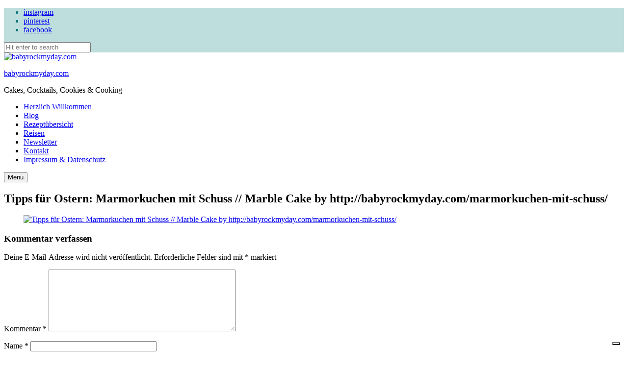

--- FILE ---
content_type: text/html; charset=UTF-8
request_url: https://babyrockmyday.com/marmorkuchen_mit_schuss_32/
body_size: 24096
content:
<!DOCTYPE html>
<html lang="de" class="no-js no-svg">
	<head>
		<meta charset="UTF-8">
		<meta name="viewport" content="width=device-width, initial-scale=1">
		<link rel="profile" href="//gmpg.org/xfn/11">
							<script type="text/javascript" class="_iub_cs_skip">
				var _iub = _iub || {};
				_iub.csConfiguration = _iub.csConfiguration || {};
				_iub.csConfiguration.siteId = "1136408";
				_iub.csConfiguration.cookiePolicyId = "42568970";
			</script>
			<script class="_iub_cs_skip" src="https://cs.iubenda.com/sync/1136408.js"></script>
			<meta name='robots' content='noindex, follow' />
<!-- Jetpack Site Verification Tags -->
<meta name="google-site-verification" content="W8hh7GN5elDNVnXmuWoSXai9dLe0x5ysSyZ_zJmPatk" />

	<!-- This site is optimized with the Yoast SEO plugin v26.6 - https://yoast.com/wordpress/plugins/seo/ -->
	<title>Tipps für Ostern: Marmorkuchen mit Schuss // Marble Cake by http://babyrockmyday.com/marmorkuchen-mit-schuss/ - babyrockmyday.com</title>
	<meta property="og:locale" content="de_DE" />
	<meta property="og:type" content="article" />
	<meta property="og:title" content="Tipps für Ostern: Marmorkuchen mit Schuss // Marble Cake by http://babyrockmyday.com/marmorkuchen-mit-schuss/ - babyrockmyday.com" />
	<meta property="og:url" content="https://babyrockmyday.com/marmorkuchen_mit_schuss_32/" />
	<meta property="og:site_name" content="babyrockmyday.com" />
	<meta property="article:modified_time" content="2018-03-24T15:12:20+00:00" />
	<meta property="og:image" content="https://babyrockmyday.com/marmorkuchen_mit_schuss_32" />
	<meta property="og:image:width" content="4000" />
	<meta property="og:image:height" content="6000" />
	<meta property="og:image:type" content="image/jpeg" />
	<meta name="twitter:card" content="summary_large_image" />
	<meta name="twitter:site" content="@babyrockmyday" />
	<script type="application/ld+json" class="yoast-schema-graph">{"@context":"https://schema.org","@graph":[{"@type":"WebPage","@id":"https://babyrockmyday.com/marmorkuchen_mit_schuss_32/","url":"https://babyrockmyday.com/marmorkuchen_mit_schuss_32/","name":"Tipps für Ostern: Marmorkuchen mit Schuss // Marble Cake by http://babyrockmyday.com/marmorkuchen-mit-schuss/ - babyrockmyday.com","isPartOf":{"@id":"https://babyrockmyday.com/#website"},"primaryImageOfPage":{"@id":"https://babyrockmyday.com/marmorkuchen_mit_schuss_32/#primaryimage"},"image":{"@id":"https://babyrockmyday.com/marmorkuchen_mit_schuss_32/#primaryimage"},"thumbnailUrl":"https://babyrockmyday.com/wp-content/uploads/2018/03/Marmorkuchen_mit_Schuss_32.jpg","datePublished":"2018-03-10T13:29:43+00:00","dateModified":"2018-03-24T15:12:20+00:00","breadcrumb":{"@id":"https://babyrockmyday.com/marmorkuchen_mit_schuss_32/#breadcrumb"},"inLanguage":"de","potentialAction":[{"@type":"ReadAction","target":["https://babyrockmyday.com/marmorkuchen_mit_schuss_32/"]}]},{"@type":"ImageObject","inLanguage":"de","@id":"https://babyrockmyday.com/marmorkuchen_mit_schuss_32/#primaryimage","url":"https://babyrockmyday.com/wp-content/uploads/2018/03/Marmorkuchen_mit_Schuss_32.jpg","contentUrl":"https://babyrockmyday.com/wp-content/uploads/2018/03/Marmorkuchen_mit_Schuss_32.jpg","width":4000,"height":6000,"caption":"Tipps für Ostern: Marmorkuchen mit Schuss // Marble Cake by http://babyrockmyday.com/marmorkuchen-mit-schuss/"},{"@type":"BreadcrumbList","@id":"https://babyrockmyday.com/marmorkuchen_mit_schuss_32/#breadcrumb","itemListElement":[{"@type":"ListItem","position":1,"name":"Home","item":"https://babyrockmyday.com/"},{"@type":"ListItem","position":2,"name":"Tipps für Ostern: Marmorkuchen mit Schuss // Marble Cake by http://babyrockmyday.com/marmorkuchen-mit-schuss/"}]},{"@type":"WebSite","@id":"https://babyrockmyday.com/#website","url":"https://babyrockmyday.com/","name":"BABY ROCK MY DAY","description":"Cakes, Cocktails, Cookies &amp; Cooking","publisher":{"@id":"https://babyrockmyday.com/#/schema/person/78a73a53f4ce4d29408ea9a0dccd3452"},"potentialAction":[{"@type":"SearchAction","target":{"@type":"EntryPoint","urlTemplate":"https://babyrockmyday.com/?s={search_term_string}"},"query-input":{"@type":"PropertyValueSpecification","valueRequired":true,"valueName":"search_term_string"}}],"inLanguage":"de"},{"@type":["Person","Organization"],"@id":"https://babyrockmyday.com/#/schema/person/78a73a53f4ce4d29408ea9a0dccd3452","name":"Behrendt","image":{"@type":"ImageObject","inLanguage":"de","@id":"https://babyrockmyday.com/#/schema/person/image/","url":"https://babyrockmyday.com/wp-content/uploads/2019/10/cropped-BRMD-Header-10_2019-6.png","contentUrl":"https://babyrockmyday.com/wp-content/uploads/2019/10/cropped-BRMD-Header-10_2019-6.png","width":5301,"height":1288,"caption":"Behrendt"},"logo":{"@id":"https://babyrockmyday.com/#/schema/person/image/"}}]}</script>
	<!-- / Yoast SEO plugin. -->


<link rel='dns-prefetch' href='//cdn.iubenda.com' />
<link rel='dns-prefetch' href='//translate.google.com' />
<link rel='dns-prefetch' href='//stats.wp.com' />
<link rel='dns-prefetch' href='//fonts.googleapis.com' />
<link rel='dns-prefetch' href='//widgets.wp.com' />
<link rel='dns-prefetch' href='//s0.wp.com' />
<link rel='dns-prefetch' href='//0.gravatar.com' />
<link rel='dns-prefetch' href='//1.gravatar.com' />
<link rel='dns-prefetch' href='//2.gravatar.com' />
<link rel='dns-prefetch' href='//v0.wordpress.com' />
<link rel="alternate" type="application/rss+xml" title="babyrockmyday.com &raquo; Feed" href="https://babyrockmyday.com/feed/" />
<link rel="alternate" type="application/rss+xml" title="babyrockmyday.com &raquo; Kommentar-Feed" href="https://babyrockmyday.com/comments/feed/" />
<link rel="alternate" type="application/rss+xml" title="babyrockmyday.com &raquo; Tipps für Ostern: Marmorkuchen mit Schuss // Marble Cake by http://babyrockmyday.com/marmorkuchen-mit-schuss/-Kommentar-Feed" href="https://babyrockmyday.com/feed/?attachment_id=16132" />
<link rel="alternate" title="oEmbed (JSON)" type="application/json+oembed" href="https://babyrockmyday.com/wp-json/oembed/1.0/embed?url=https%3A%2F%2Fbabyrockmyday.com%2Fmarmorkuchen_mit_schuss_32%2F" />
<link rel="alternate" title="oEmbed (XML)" type="text/xml+oembed" href="https://babyrockmyday.com/wp-json/oembed/1.0/embed?url=https%3A%2F%2Fbabyrockmyday.com%2Fmarmorkuchen_mit_schuss_32%2F&#038;format=xml" />
<script>(()=>{"use strict";const e=[400,500,600,700,800,900],t=e=>`wprm-min-${e}`,n=e=>`wprm-max-${e}`,s=new Set,o="ResizeObserver"in window,r=o?new ResizeObserver((e=>{for(const t of e)c(t.target)})):null,i=.5/(window.devicePixelRatio||1);function c(s){const o=s.getBoundingClientRect().width||0;for(let r=0;r<e.length;r++){const c=e[r],a=o<=c+i;o>c+i?s.classList.add(t(c)):s.classList.remove(t(c)),a?s.classList.add(n(c)):s.classList.remove(n(c))}}function a(e){s.has(e)||(s.add(e),r&&r.observe(e),c(e))}!function(e=document){e.querySelectorAll(".wprm-recipe").forEach(a)}();if(new MutationObserver((e=>{for(const t of e)for(const e of t.addedNodes)e instanceof Element&&(e.matches?.(".wprm-recipe")&&a(e),e.querySelectorAll?.(".wprm-recipe").forEach(a))})).observe(document.documentElement,{childList:!0,subtree:!0}),!o){let e=0;addEventListener("resize",(()=>{e&&cancelAnimationFrame(e),e=requestAnimationFrame((()=>s.forEach(c)))}),{passive:!0})}})();</script><style id='wp-img-auto-sizes-contain-inline-css' type='text/css'>
img:is([sizes=auto i],[sizes^="auto," i]){contain-intrinsic-size:3000px 1500px}
/*# sourceURL=wp-img-auto-sizes-contain-inline-css */
</style>
<link rel='stylesheet' id='tinysalt-theme-google-fonts-css' href='https://fonts.googleapis.com/css?family=Nunito+Sans%3A100%2C200%2C300%2C400%2C500%2C600%2C700%2C800%7CPlayfair+Display%3A100%2C200%2C300%2C400%2C500%2C600%2C700%2C800&#038;display=swap&#038;ver=2025120801' type='text/css' media='all' />
<link rel='stylesheet' id='slick-css' href='https://babyrockmyday.com/wp-content/themes/tinysalt/assets/libs/slick/slick.css?ver=1.6.0' type='text/css' media='all' />
<link rel='stylesheet' id='font-awesome-css' href='https://babyrockmyday.com/wp-content/themes/tinysalt/assets/fonts/font-awesome/css/all.min.css?ver=6.9' type='text/css' media='all' />
<link rel='stylesheet' id='font-awesome6-css' href='https://babyrockmyday.com/wp-content/themes/tinysalt/assets/fonts/font-awesome6/css/all.min.css?ver=6.9' type='text/css' media='all' />
<link rel='stylesheet' id='elegant-font-css' href='https://babyrockmyday.com/wp-content/themes/tinysalt/assets/fonts/elegant-font/font.css?ver=6.9' type='text/css' media='all' />
<style id='wp-block-library-inline-css' type='text/css'>
:root{--wp-block-synced-color:#7a00df;--wp-block-synced-color--rgb:122,0,223;--wp-bound-block-color:var(--wp-block-synced-color);--wp-editor-canvas-background:#ddd;--wp-admin-theme-color:#007cba;--wp-admin-theme-color--rgb:0,124,186;--wp-admin-theme-color-darker-10:#006ba1;--wp-admin-theme-color-darker-10--rgb:0,107,160.5;--wp-admin-theme-color-darker-20:#005a87;--wp-admin-theme-color-darker-20--rgb:0,90,135;--wp-admin-border-width-focus:2px}@media (min-resolution:192dpi){:root{--wp-admin-border-width-focus:1.5px}}.wp-element-button{cursor:pointer}:root .has-very-light-gray-background-color{background-color:#eee}:root .has-very-dark-gray-background-color{background-color:#313131}:root .has-very-light-gray-color{color:#eee}:root .has-very-dark-gray-color{color:#313131}:root .has-vivid-green-cyan-to-vivid-cyan-blue-gradient-background{background:linear-gradient(135deg,#00d084,#0693e3)}:root .has-purple-crush-gradient-background{background:linear-gradient(135deg,#34e2e4,#4721fb 50%,#ab1dfe)}:root .has-hazy-dawn-gradient-background{background:linear-gradient(135deg,#faaca8,#dad0ec)}:root .has-subdued-olive-gradient-background{background:linear-gradient(135deg,#fafae1,#67a671)}:root .has-atomic-cream-gradient-background{background:linear-gradient(135deg,#fdd79a,#004a59)}:root .has-nightshade-gradient-background{background:linear-gradient(135deg,#330968,#31cdcf)}:root .has-midnight-gradient-background{background:linear-gradient(135deg,#020381,#2874fc)}:root{--wp--preset--font-size--normal:16px;--wp--preset--font-size--huge:42px}.has-regular-font-size{font-size:1em}.has-larger-font-size{font-size:2.625em}.has-normal-font-size{font-size:var(--wp--preset--font-size--normal)}.has-huge-font-size{font-size:var(--wp--preset--font-size--huge)}.has-text-align-center{text-align:center}.has-text-align-left{text-align:left}.has-text-align-right{text-align:right}.has-fit-text{white-space:nowrap!important}#end-resizable-editor-section{display:none}.aligncenter{clear:both}.items-justified-left{justify-content:flex-start}.items-justified-center{justify-content:center}.items-justified-right{justify-content:flex-end}.items-justified-space-between{justify-content:space-between}.screen-reader-text{border:0;clip-path:inset(50%);height:1px;margin:-1px;overflow:hidden;padding:0;position:absolute;width:1px;word-wrap:normal!important}.screen-reader-text:focus{background-color:#ddd;clip-path:none;color:#444;display:block;font-size:1em;height:auto;left:5px;line-height:normal;padding:15px 23px 14px;text-decoration:none;top:5px;width:auto;z-index:100000}html :where(.has-border-color){border-style:solid}html :where([style*=border-top-color]){border-top-style:solid}html :where([style*=border-right-color]){border-right-style:solid}html :where([style*=border-bottom-color]){border-bottom-style:solid}html :where([style*=border-left-color]){border-left-style:solid}html :where([style*=border-width]){border-style:solid}html :where([style*=border-top-width]){border-top-style:solid}html :where([style*=border-right-width]){border-right-style:solid}html :where([style*=border-bottom-width]){border-bottom-style:solid}html :where([style*=border-left-width]){border-left-style:solid}html :where(img[class*=wp-image-]){height:auto;max-width:100%}:where(figure){margin:0 0 1em}html :where(.is-position-sticky){--wp-admin--admin-bar--position-offset:var(--wp-admin--admin-bar--height,0px)}@media screen and (max-width:600px){html :where(.is-position-sticky){--wp-admin--admin-bar--position-offset:0px}}

/*# sourceURL=wp-block-library-inline-css */
</style><style id='global-styles-inline-css' type='text/css'>
:root{--wp--preset--aspect-ratio--square: 1;--wp--preset--aspect-ratio--4-3: 4/3;--wp--preset--aspect-ratio--3-4: 3/4;--wp--preset--aspect-ratio--3-2: 3/2;--wp--preset--aspect-ratio--2-3: 2/3;--wp--preset--aspect-ratio--16-9: 16/9;--wp--preset--aspect-ratio--9-16: 9/16;--wp--preset--color--black: #000000;--wp--preset--color--cyan-bluish-gray: #abb8c3;--wp--preset--color--white: #ffffff;--wp--preset--color--pale-pink: #f78da7;--wp--preset--color--vivid-red: #cf2e2e;--wp--preset--color--luminous-vivid-orange: #ff6900;--wp--preset--color--luminous-vivid-amber: #fcb900;--wp--preset--color--light-green-cyan: #7bdcb5;--wp--preset--color--vivid-green-cyan: #00d084;--wp--preset--color--pale-cyan-blue: #8ed1fc;--wp--preset--color--vivid-cyan-blue: #0693e3;--wp--preset--color--vivid-purple: #9b51e0;--wp--preset--gradient--vivid-cyan-blue-to-vivid-purple: linear-gradient(135deg,rgb(6,147,227) 0%,rgb(155,81,224) 100%);--wp--preset--gradient--light-green-cyan-to-vivid-green-cyan: linear-gradient(135deg,rgb(122,220,180) 0%,rgb(0,208,130) 100%);--wp--preset--gradient--luminous-vivid-amber-to-luminous-vivid-orange: linear-gradient(135deg,rgb(252,185,0) 0%,rgb(255,105,0) 100%);--wp--preset--gradient--luminous-vivid-orange-to-vivid-red: linear-gradient(135deg,rgb(255,105,0) 0%,rgb(207,46,46) 100%);--wp--preset--gradient--very-light-gray-to-cyan-bluish-gray: linear-gradient(135deg,rgb(238,238,238) 0%,rgb(169,184,195) 100%);--wp--preset--gradient--cool-to-warm-spectrum: linear-gradient(135deg,rgb(74,234,220) 0%,rgb(151,120,209) 20%,rgb(207,42,186) 40%,rgb(238,44,130) 60%,rgb(251,105,98) 80%,rgb(254,248,76) 100%);--wp--preset--gradient--blush-light-purple: linear-gradient(135deg,rgb(255,206,236) 0%,rgb(152,150,240) 100%);--wp--preset--gradient--blush-bordeaux: linear-gradient(135deg,rgb(254,205,165) 0%,rgb(254,45,45) 50%,rgb(107,0,62) 100%);--wp--preset--gradient--luminous-dusk: linear-gradient(135deg,rgb(255,203,112) 0%,rgb(199,81,192) 50%,rgb(65,88,208) 100%);--wp--preset--gradient--pale-ocean: linear-gradient(135deg,rgb(255,245,203) 0%,rgb(182,227,212) 50%,rgb(51,167,181) 100%);--wp--preset--gradient--electric-grass: linear-gradient(135deg,rgb(202,248,128) 0%,rgb(113,206,126) 100%);--wp--preset--gradient--midnight: linear-gradient(135deg,rgb(2,3,129) 0%,rgb(40,116,252) 100%);--wp--preset--font-size--small: 13px;--wp--preset--font-size--medium: 20px;--wp--preset--font-size--large: 36px;--wp--preset--font-size--x-large: 42px;--wp--preset--spacing--20: 0.44rem;--wp--preset--spacing--30: 0.67rem;--wp--preset--spacing--40: 1rem;--wp--preset--spacing--50: 1.5rem;--wp--preset--spacing--60: 2.25rem;--wp--preset--spacing--70: 3.38rem;--wp--preset--spacing--80: 5.06rem;--wp--preset--shadow--natural: 6px 6px 9px rgba(0, 0, 0, 0.2);--wp--preset--shadow--deep: 12px 12px 50px rgba(0, 0, 0, 0.4);--wp--preset--shadow--sharp: 6px 6px 0px rgba(0, 0, 0, 0.2);--wp--preset--shadow--outlined: 6px 6px 0px -3px rgb(255, 255, 255), 6px 6px rgb(0, 0, 0);--wp--preset--shadow--crisp: 6px 6px 0px rgb(0, 0, 0);}:where(.is-layout-flex){gap: 0.5em;}:where(.is-layout-grid){gap: 0.5em;}body .is-layout-flex{display: flex;}.is-layout-flex{flex-wrap: wrap;align-items: center;}.is-layout-flex > :is(*, div){margin: 0;}body .is-layout-grid{display: grid;}.is-layout-grid > :is(*, div){margin: 0;}:where(.wp-block-columns.is-layout-flex){gap: 2em;}:where(.wp-block-columns.is-layout-grid){gap: 2em;}:where(.wp-block-post-template.is-layout-flex){gap: 1.25em;}:where(.wp-block-post-template.is-layout-grid){gap: 1.25em;}.has-black-color{color: var(--wp--preset--color--black) !important;}.has-cyan-bluish-gray-color{color: var(--wp--preset--color--cyan-bluish-gray) !important;}.has-white-color{color: var(--wp--preset--color--white) !important;}.has-pale-pink-color{color: var(--wp--preset--color--pale-pink) !important;}.has-vivid-red-color{color: var(--wp--preset--color--vivid-red) !important;}.has-luminous-vivid-orange-color{color: var(--wp--preset--color--luminous-vivid-orange) !important;}.has-luminous-vivid-amber-color{color: var(--wp--preset--color--luminous-vivid-amber) !important;}.has-light-green-cyan-color{color: var(--wp--preset--color--light-green-cyan) !important;}.has-vivid-green-cyan-color{color: var(--wp--preset--color--vivid-green-cyan) !important;}.has-pale-cyan-blue-color{color: var(--wp--preset--color--pale-cyan-blue) !important;}.has-vivid-cyan-blue-color{color: var(--wp--preset--color--vivid-cyan-blue) !important;}.has-vivid-purple-color{color: var(--wp--preset--color--vivid-purple) !important;}.has-black-background-color{background-color: var(--wp--preset--color--black) !important;}.has-cyan-bluish-gray-background-color{background-color: var(--wp--preset--color--cyan-bluish-gray) !important;}.has-white-background-color{background-color: var(--wp--preset--color--white) !important;}.has-pale-pink-background-color{background-color: var(--wp--preset--color--pale-pink) !important;}.has-vivid-red-background-color{background-color: var(--wp--preset--color--vivid-red) !important;}.has-luminous-vivid-orange-background-color{background-color: var(--wp--preset--color--luminous-vivid-orange) !important;}.has-luminous-vivid-amber-background-color{background-color: var(--wp--preset--color--luminous-vivid-amber) !important;}.has-light-green-cyan-background-color{background-color: var(--wp--preset--color--light-green-cyan) !important;}.has-vivid-green-cyan-background-color{background-color: var(--wp--preset--color--vivid-green-cyan) !important;}.has-pale-cyan-blue-background-color{background-color: var(--wp--preset--color--pale-cyan-blue) !important;}.has-vivid-cyan-blue-background-color{background-color: var(--wp--preset--color--vivid-cyan-blue) !important;}.has-vivid-purple-background-color{background-color: var(--wp--preset--color--vivid-purple) !important;}.has-black-border-color{border-color: var(--wp--preset--color--black) !important;}.has-cyan-bluish-gray-border-color{border-color: var(--wp--preset--color--cyan-bluish-gray) !important;}.has-white-border-color{border-color: var(--wp--preset--color--white) !important;}.has-pale-pink-border-color{border-color: var(--wp--preset--color--pale-pink) !important;}.has-vivid-red-border-color{border-color: var(--wp--preset--color--vivid-red) !important;}.has-luminous-vivid-orange-border-color{border-color: var(--wp--preset--color--luminous-vivid-orange) !important;}.has-luminous-vivid-amber-border-color{border-color: var(--wp--preset--color--luminous-vivid-amber) !important;}.has-light-green-cyan-border-color{border-color: var(--wp--preset--color--light-green-cyan) !important;}.has-vivid-green-cyan-border-color{border-color: var(--wp--preset--color--vivid-green-cyan) !important;}.has-pale-cyan-blue-border-color{border-color: var(--wp--preset--color--pale-cyan-blue) !important;}.has-vivid-cyan-blue-border-color{border-color: var(--wp--preset--color--vivid-cyan-blue) !important;}.has-vivid-purple-border-color{border-color: var(--wp--preset--color--vivid-purple) !important;}.has-vivid-cyan-blue-to-vivid-purple-gradient-background{background: var(--wp--preset--gradient--vivid-cyan-blue-to-vivid-purple) !important;}.has-light-green-cyan-to-vivid-green-cyan-gradient-background{background: var(--wp--preset--gradient--light-green-cyan-to-vivid-green-cyan) !important;}.has-luminous-vivid-amber-to-luminous-vivid-orange-gradient-background{background: var(--wp--preset--gradient--luminous-vivid-amber-to-luminous-vivid-orange) !important;}.has-luminous-vivid-orange-to-vivid-red-gradient-background{background: var(--wp--preset--gradient--luminous-vivid-orange-to-vivid-red) !important;}.has-very-light-gray-to-cyan-bluish-gray-gradient-background{background: var(--wp--preset--gradient--very-light-gray-to-cyan-bluish-gray) !important;}.has-cool-to-warm-spectrum-gradient-background{background: var(--wp--preset--gradient--cool-to-warm-spectrum) !important;}.has-blush-light-purple-gradient-background{background: var(--wp--preset--gradient--blush-light-purple) !important;}.has-blush-bordeaux-gradient-background{background: var(--wp--preset--gradient--blush-bordeaux) !important;}.has-luminous-dusk-gradient-background{background: var(--wp--preset--gradient--luminous-dusk) !important;}.has-pale-ocean-gradient-background{background: var(--wp--preset--gradient--pale-ocean) !important;}.has-electric-grass-gradient-background{background: var(--wp--preset--gradient--electric-grass) !important;}.has-midnight-gradient-background{background: var(--wp--preset--gradient--midnight) !important;}.has-small-font-size{font-size: var(--wp--preset--font-size--small) !important;}.has-medium-font-size{font-size: var(--wp--preset--font-size--medium) !important;}.has-large-font-size{font-size: var(--wp--preset--font-size--large) !important;}.has-x-large-font-size{font-size: var(--wp--preset--font-size--x-large) !important;}
/*# sourceURL=global-styles-inline-css */
</style>

<link rel='stylesheet' id='tinysalt-theme-style-css' href='https://babyrockmyday.com/wp-content/themes/tinysalt/assets/css/front/main.min.css?ver=2025120801' type='text/css' media='all' />
<style id='tinysalt-theme-style-inline-css' type='text/css'>
:root { --primary-color: #41a8af; --primary-color-semi: rgba(65, 168, 175, 0.3); --light-bg-color: #ffffff; --light-text-color: #4c4b5b; --dark-bg-color: #6e8789; --gradient-start: #41a8af; }  .sidemenu.light-color .container, .sidemenu.dark-color .container { background-color: #FFFFFF; } .sidemenu.light-color .container, .sidemenu.dark-color .container { color: #5e5e5e; } .popup-signup { background-color: #ffffff; } .single .sticky-post-like { background-color: #38918c; } .to-top { background-color: #2d918c; } .wprm-recipe-container { display: none; }  .site-header.default-site-header .header-top-bar, .site-header.default-site-header .header-top-bar .secondary-navigation .sub-menu { background-color: #bedddd; } .site-header.default-site-header .header-top-bar, .header-top-bar .secondary-navigation .sub-menu { color: #006e72; } .site-footer-top-logo .footer-logo hr { background-color: #ededed; } .site-footer .site-footer-bottom { background-color: #c9dddd; }
/*# sourceURL=tinysalt-theme-style-inline-css */
</style>
<link rel='stylesheet' id='justified-gallery-css' href='https://babyrockmyday.com/wp-content/themes/tinysalt/assets/libs/justified-gallery/justifiedGallery.min.css?ver=3.6.5' type='text/css' media='all' />
<link rel='stylesheet' id='sbi_styles-css' href='https://babyrockmyday.com/wp-content/plugins/instagram-feed/css/sbi-styles.min.css?ver=6.10.0' type='text/css' media='all' />
<style id='wp-emoji-styles-inline-css' type='text/css'>

	img.wp-smiley, img.emoji {
		display: inline !important;
		border: none !important;
		box-shadow: none !important;
		height: 1em !important;
		width: 1em !important;
		margin: 0 0.07em !important;
		vertical-align: -0.1em !important;
		background: none !important;
		padding: 0 !important;
	}
/*# sourceURL=wp-emoji-styles-inline-css */
</style>
<style id='classic-theme-styles-inline-css' type='text/css'>
/*! This file is auto-generated */
.wp-block-button__link{color:#fff;background-color:#32373c;border-radius:9999px;box-shadow:none;text-decoration:none;padding:calc(.667em + 2px) calc(1.333em + 2px);font-size:1.125em}.wp-block-file__button{background:#32373c;color:#fff;text-decoration:none}
/*# sourceURL=/wp-includes/css/classic-themes.min.css */
</style>
<link rel='stylesheet' id='wprm-public-css' href='https://babyrockmyday.com/wp-content/plugins/wp-recipe-maker/dist/public-modern.css?ver=10.2.4' type='text/css' media='all' />
<link rel='stylesheet' id='contact-form-7-css' href='https://babyrockmyday.com/wp-content/plugins/contact-form-7/includes/css/styles.css?ver=6.1.4' type='text/css' media='all' />
<link rel='stylesheet' id='google-language-translator-css' href='https://babyrockmyday.com/wp-content/plugins/google-language-translator/css/style.css?ver=6.0.20' type='text/css' media='' />
<link rel='stylesheet' id='jetpack_likes-css' href='https://babyrockmyday.com/wp-content/plugins/jetpack/modules/likes/style.css?ver=15.4' type='text/css' media='all' />
<link rel='stylesheet' id='video-js-css' href='https://babyrockmyday.com/wp-content/plugins/video-embed-thumbnail-generator/video-js/video-js.min.css?ver=7.11.4' type='text/css' media='all' />
<link rel='stylesheet' id='video-js-kg-skin-css' href='https://babyrockmyday.com/wp-content/plugins/video-embed-thumbnail-generator/video-js/kg-video-js-skin.css?ver=4.10.3' type='text/css' media='all' />
<link rel='stylesheet' id='kgvid_video_styles-css' href='https://babyrockmyday.com/wp-content/plugins/video-embed-thumbnail-generator/src/public/css/videopack-styles.css?ver=4.10.3' type='text/css' media='all' />

<script  type="text/javascript" class=" _iub_cs_skip" type="text/javascript" id="iubenda-head-inline-scripts-0">
/* <![CDATA[ */
            var _iub = _iub || [];
            _iub.csConfiguration ={"floatingPreferencesButtonDisplay":"bottom-right","lang":"de","siteId":"1136408","cookiePolicyId":"42568970","whitelabel":false,"banner":{"closeButtonDisplay":false,"listPurposes":true,"explicitWithdrawal":true,"rejectButtonDisplay":true,"acceptButtonDisplay":true,"customizeButtonDisplay":true,"position":"float-top-center","style":"light","textColor":"#000000","backgroundColor":"#FFFFFF","customizeButtonCaptionColor":"#4D4D4D","customizeButtonColor":"#DADADA"},"perPurposeConsent":true,"enableLgpd":true,"googleAdditionalConsentMode":true,"invalidateConsentWithoutLog":true}; 
//# sourceURL=iubenda-head-inline-scripts-0
/* ]]> */
</script>
<script  type="text/javascript" charset="UTF-8" async="" class=" _iub_cs_skip" type="text/javascript" src="//cdn.iubenda.com/cs/iubenda_cs.js?ver=3.12.5" id="iubenda-head-scripts-0-js"></script>
<script type="text/javascript" src="https://babyrockmyday.com/wp-includes/js/jquery/jquery.min.js?ver=3.7.1" id="jquery-core-js"></script>
<script type="text/javascript" src="https://babyrockmyday.com/wp-includes/js/jquery/jquery-migrate.min.js?ver=3.4.1" id="jquery-migrate-js"></script>
<script type="text/javascript" src="https://babyrockmyday.com/wp-content/themes/tinysalt/assets/js/libs/modernizr.min.js?ver=3.3.1" id="modernizr-js"></script>
<link rel="https://api.w.org/" href="https://babyrockmyday.com/wp-json/" /><link rel="alternate" title="JSON" type="application/json" href="https://babyrockmyday.com/wp-json/wp/v2/media/16132" /><link rel="EditURI" type="application/rsd+xml" title="RSD" href="https://babyrockmyday.com/xmlrpc.php?rsd" />
<meta name="generator" content="WordPress 6.9" />
<link rel='shortlink' href='https://babyrockmyday.com/?p=16132' />
<style>p.hello{font-size:12px;color:darkgray;}#google_language_translator,#flags{text-align:left;}#google_language_translator{clear:both;}#flags{width:165px;}#flags a{display:inline-block;margin-right:2px;}#google_language_translator a{display:none!important;}div.skiptranslate.goog-te-gadget{display:inline!important;}.goog-te-gadget{color:transparent!important;}.goog-te-gadget{font-size:0px!important;}.goog-branding{display:none;}.goog-tooltip{display: none!important;}.goog-tooltip:hover{display: none!important;}.goog-text-highlight{background-color:transparent!important;border:none!important;box-shadow:none!important;}#google_language_translator select.goog-te-combo{color:#32373c;}div.skiptranslate{display:none!important;}body{top:0px!important;}#goog-gt-{display:none!important;}font font{background-color:transparent!important;box-shadow:none!important;position:initial!important;}#glt-translate-trigger{left:20px;right:auto;}#glt-translate-trigger > span{color:#ffffff;}#glt-translate-trigger{background:#f89406;}.goog-te-gadget .goog-te-combo{width:100%;}</style>		<script type="text/javascript" async defer data-pin-color=""  data-pin-height="28"  data-pin-hover="true"
			src="https://babyrockmyday.com/wp-content/plugins/pinterest-pin-it-button-on-image-hover-and-post/js/pinit.js"></script>
		<script id="wpcp_disable_selection" type="text/javascript">
var image_save_msg='You are not allowed to save images!';
	var no_menu_msg='Context Menu disabled!';
	var smessage = "Content is protected !!";

function disableEnterKey(e)
{
	var elemtype = e.target.tagName;
	
	elemtype = elemtype.toUpperCase();
	
	if (elemtype == "TEXT" || elemtype == "TEXTAREA" || elemtype == "INPUT" || elemtype == "PASSWORD" || elemtype == "SELECT" || elemtype == "OPTION" || elemtype == "EMBED")
	{
		elemtype = 'TEXT';
	}
	
	if (e.ctrlKey){
     var key;
     if(window.event)
          key = window.event.keyCode;     //IE
     else
          key = e.which;     //firefox (97)
    //if (key != 17) alert(key);
     if (elemtype!= 'TEXT' && (key == 97 || key == 65 || key == 67 || key == 99 || key == 88 || key == 120 || key == 26 || key == 85  || key == 86 || key == 83 || key == 43 || key == 73))
     {
		if(wccp_free_iscontenteditable(e)) return true;
		show_wpcp_message('You are not allowed to copy content or view source');
		return false;
     }else
     	return true;
     }
}


/*For contenteditable tags*/
function wccp_free_iscontenteditable(e)
{
	var e = e || window.event; // also there is no e.target property in IE. instead IE uses window.event.srcElement
  	
	var target = e.target || e.srcElement;

	var elemtype = e.target.nodeName;
	
	elemtype = elemtype.toUpperCase();
	
	var iscontenteditable = "false";
		
	if(typeof target.getAttribute!="undefined" ) iscontenteditable = target.getAttribute("contenteditable"); // Return true or false as string
	
	var iscontenteditable2 = false;
	
	if(typeof target.isContentEditable!="undefined" ) iscontenteditable2 = target.isContentEditable; // Return true or false as boolean

	if(target.parentElement.isContentEditable) iscontenteditable2 = true;
	
	if (iscontenteditable == "true" || iscontenteditable2 == true)
	{
		if(typeof target.style!="undefined" ) target.style.cursor = "text";
		
		return true;
	}
}

////////////////////////////////////
function disable_copy(e)
{	
	var e = e || window.event; // also there is no e.target property in IE. instead IE uses window.event.srcElement
	
	var elemtype = e.target.tagName;
	
	elemtype = elemtype.toUpperCase();
	
	if (elemtype == "TEXT" || elemtype == "TEXTAREA" || elemtype == "INPUT" || elemtype == "PASSWORD" || elemtype == "SELECT" || elemtype == "OPTION" || elemtype == "EMBED")
	{
		elemtype = 'TEXT';
	}
	
	if(wccp_free_iscontenteditable(e)) return true;
	
	var isSafari = /Safari/.test(navigator.userAgent) && /Apple Computer/.test(navigator.vendor);
	
	var checker_IMG = '';
	if (elemtype == "IMG" && checker_IMG == 'checked' && e.detail >= 2) {show_wpcp_message(alertMsg_IMG);return false;}
	if (elemtype != "TEXT")
	{
		if (smessage !== "" && e.detail == 2)
			show_wpcp_message(smessage);
		
		if (isSafari)
			return true;
		else
			return false;
	}	
}

//////////////////////////////////////////
function disable_copy_ie()
{
	var e = e || window.event;
	var elemtype = window.event.srcElement.nodeName;
	elemtype = elemtype.toUpperCase();
	if(wccp_free_iscontenteditable(e)) return true;
	if (elemtype == "IMG") {show_wpcp_message(alertMsg_IMG);return false;}
	if (elemtype != "TEXT" && elemtype != "TEXTAREA" && elemtype != "INPUT" && elemtype != "PASSWORD" && elemtype != "SELECT" && elemtype != "OPTION" && elemtype != "EMBED")
	{
		return false;
	}
}	
function reEnable()
{
	return true;
}
document.onkeydown = disableEnterKey;
document.onselectstart = disable_copy_ie;
if(navigator.userAgent.indexOf('MSIE')==-1)
{
	document.onmousedown = disable_copy;
	document.onclick = reEnable;
}
function disableSelection(target)
{
    //For IE This code will work
    if (typeof target.onselectstart!="undefined")
    target.onselectstart = disable_copy_ie;
    
    //For Firefox This code will work
    else if (typeof target.style.MozUserSelect!="undefined")
    {target.style.MozUserSelect="none";}
    
    //All other  (ie: Opera) This code will work
    else
    target.onmousedown=function(){return false}
    target.style.cursor = "default";
}
//Calling the JS function directly just after body load
window.onload = function(){disableSelection(document.body);};

//////////////////special for safari Start////////////////
var onlongtouch;
var timer;
var touchduration = 1000; //length of time we want the user to touch before we do something

var elemtype = "";
function touchstart(e) {
	var e = e || window.event;
  // also there is no e.target property in IE.
  // instead IE uses window.event.srcElement
  	var target = e.target || e.srcElement;
	
	elemtype = window.event.srcElement.nodeName;
	
	elemtype = elemtype.toUpperCase();
	
	if(!wccp_pro_is_passive()) e.preventDefault();
	if (!timer) {
		timer = setTimeout(onlongtouch, touchduration);
	}
}

function touchend() {
    //stops short touches from firing the event
    if (timer) {
        clearTimeout(timer);
        timer = null;
    }
	onlongtouch();
}

onlongtouch = function(e) { //this will clear the current selection if anything selected
	
	if (elemtype != "TEXT" && elemtype != "TEXTAREA" && elemtype != "INPUT" && elemtype != "PASSWORD" && elemtype != "SELECT" && elemtype != "EMBED" && elemtype != "OPTION")	
	{
		if (window.getSelection) {
			if (window.getSelection().empty) {  // Chrome
			window.getSelection().empty();
			} else if (window.getSelection().removeAllRanges) {  // Firefox
			window.getSelection().removeAllRanges();
			}
		} else if (document.selection) {  // IE?
			document.selection.empty();
		}
		return false;
	}
};

document.addEventListener("DOMContentLoaded", function(event) { 
    window.addEventListener("touchstart", touchstart, false);
    window.addEventListener("touchend", touchend, false);
});

function wccp_pro_is_passive() {

  var cold = false,
  hike = function() {};

  try {
	  const object1 = {};
  var aid = Object.defineProperty(object1, 'passive', {
  get() {cold = true}
  });
  window.addEventListener('test', hike, aid);
  window.removeEventListener('test', hike, aid);
  } catch (e) {}

  return cold;
}
/*special for safari End*/
</script>
<script id="wpcp_disable_Right_Click" type="text/javascript">
document.ondragstart = function() { return false;}
	function nocontext(e) {
	   return false;
	}
	document.oncontextmenu = nocontext;
</script>
<style>
.unselectable
{
-moz-user-select:none;
-webkit-user-select:none;
cursor: default;
}
html
{
-webkit-touch-callout: none;
-webkit-user-select: none;
-khtml-user-select: none;
-moz-user-select: none;
-ms-user-select: none;
user-select: none;
-webkit-tap-highlight-color: rgba(0,0,0,0);
}
</style>
<script id="wpcp_css_disable_selection" type="text/javascript">
var e = document.getElementsByTagName('body')[0];
if(e)
{
	e.setAttribute('unselectable',"on");
}
</script>
<style type="text/css"> .tippy-box[data-theme~="wprm"] { background-color: #333333; color: #FFFFFF; } .tippy-box[data-theme~="wprm"][data-placement^="top"] > .tippy-arrow::before { border-top-color: #333333; } .tippy-box[data-theme~="wprm"][data-placement^="bottom"] > .tippy-arrow::before { border-bottom-color: #333333; } .tippy-box[data-theme~="wprm"][data-placement^="left"] > .tippy-arrow::before { border-left-color: #333333; } .tippy-box[data-theme~="wprm"][data-placement^="right"] > .tippy-arrow::before { border-right-color: #333333; } .tippy-box[data-theme~="wprm"] a { color: #FFFFFF; } .wprm-comment-rating svg { width: 18px !important; height: 18px !important; } img.wprm-comment-rating { width: 90px !important; height: 18px !important; } body { --comment-rating-star-color: #343434; } body { --wprm-popup-font-size: 16px; } body { --wprm-popup-background: #ffffff; } body { --wprm-popup-title: #000000; } body { --wprm-popup-content: #444444; } body { --wprm-popup-button-background: #444444; } body { --wprm-popup-button-text: #ffffff; } body { --wprm-popup-accent: #747B2D; }</style><style type="text/css">.wprm-glossary-term {color: #5A822B;text-decoration: underline;cursor: help;}</style>	<style>img#wpstats{display:none}</style>
		<!-- Analytics by WP Statistics - https://wp-statistics.com -->
<script>
<!-- Global site tag (gtag.js) - Google Analytics -->
<a href="https://www.googletagmanager.com/gtag/js?id=UA-46120836-1">https://www.googletagmanager.com/gtag/js?id=UA-46120836-1</a>

  window.dataLayer = window.dataLayer || [];
  function gtag(){dataLayer.push(arguments);}
  gtag('js', new Date());
  gtag('config', 'UA-46120836-1');
</script>

<script>
// Set to the same value as the web property used on the site
var gaProperty = 'UA-46120836-1';

// Disable tracking if the opt-out cookie exists.
var disableStr = 'ga-disable-' + gaProperty;
if (document.cookie.indexOf(disableStr + '=true') > -1) {
window[disableStr] = true;
}

// Opt-out function
function gaOptout() {
document.cookie = disableStr + '=true; expires=Thu, 31 Dec 2099 23:59:59 UTC; path=/';
window[disableStr] = true;
}
</script>

<script type="text/javascript">
var _iub = _iub || [];
_iub.csConfiguration = {"askConsentAtCookiePolicyUpdate":true,"cookiePolicyInOtherWindow":true,"countryDetection":true,"enableFadp":true,"enableLgpd":true,"enableTcf":true,"enableUspr":true,"googleAdditionalConsentMode":true,"lgpdAppliesGlobally":false,"perPurposeConsent":true,"siteId":1136408,"storage":{"useSiteId":true},"whitelabel":false,"cookiePolicyId":42568970,"i18n":{"de":{"banner":{"cookie_policy_link_caption":"https://babyrockmyday.com/aboutme/impressum/"}}},"banner":{"acceptButtonCaptionColor":"white","acceptButtonColor":"#458B74","acceptButtonDisplay":true,"backgroundColor":"white","brandBackgroundColor":"none","brandTextColor":"black","closeButtonRejects":true,"customizeButtonCaptionColor":"#4D4D4D","customizeButtonColor":"#DADADA","customizeButtonDisplay":true,"explicitWithdrawal":true,"listPurposes":true,"logo":"https://babyrockmyday.com/wp-content/uploads/2019/10/BRMD-Header-10_2019.png","ownerName":"babyrockmyday.com","rejectButtonColor":"#CD853F","rejectButtonDisplay":true,"showPurposesToggles":true,"showTotalNumberOfProviders":true,"textColor":"black"}};
_iub.csLangConfiguration = {"de":{"cookiePolicyId":42568970}};
</script>
<script type="text/javascript" src="//cs.iubenda.com/sync/1136408.js"></script>
<script type="text/javascript" src="//cdn.iubenda.com/cs/tcf/stub-v2.js"></script>
<script type="text/javascript" src="//cdn.iubenda.com/cs/tcf/safe-tcf-v2.js"></script>
<script type="text/javascript" src="//cdn.iubenda.com/cs/gpp/stub.js"></script>
<script type="text/javascript" src="//cdn.iubenda.com/cs/iubenda_cs.js" charset="UTF-8" async></script>

<script>
	<async defer data-pin-hover="true" data-pin-round="true" src="//assets.pinterest.com/js/pinit.js">
<a href="//assets.pinterest.com/js/pinit.js">//assets.pinterest.com/js/pinit.js</a>
</script>
<script>
<meta name="p:domain_verify" content="8cd011016c6fd32ad21efca38391c5c8"/>
</script>

<script>
https://www.google.com/recaptcha/api.js durch https://www.google.com/recaptcha/enterprise.js
</script><link rel="icon" href="https://babyrockmyday.com/wp-content/uploads/2023/09/cropped-Neues-Anzeigbild-10_2019-FB-32x32.jpg" sizes="32x32" />
<link rel="icon" href="https://babyrockmyday.com/wp-content/uploads/2023/09/cropped-Neues-Anzeigbild-10_2019-FB-192x192.jpg" sizes="192x192" />
<link rel="apple-touch-icon" href="https://babyrockmyday.com/wp-content/uploads/2023/09/cropped-Neues-Anzeigbild-10_2019-FB-180x180.jpg" />
<meta name="msapplication-TileImage" content="https://babyrockmyday.com/wp-content/uploads/2023/09/cropped-Neues-Anzeigbild-10_2019-FB-270x270.jpg" />
		<style type="text/css" id="wp-custom-css">
			.grecaptcha-badge { visibility: hidden; }		</style>
			</head>

	<body class="attachment wp-singular attachment-template-default single single-attachment postid-16132 attachmentid-16132 attachment-jpeg wp-custom-logo wp-embed-responsive wp-theme-tinysalt unselectable light-color ">
		<noscript><p><a target="_blank" href="https://www.iubenda.com/privacy-policy/42568970/cookie-policy">Cookie policy</a></p></noscript>				<div id="page">
			<header id="masthead" class="site-header default-site-header site-header-layout-1 light-color mobile-search" data-sticky="sticky">        <div class="header-top-bar">
            <div class="container"><nav class="social-navigation"><ul id="menu-social-menu" class="social-nav menu"><li id="menu-item-201" class="menu-item menu-item-type-custom menu-item-object-custom menu-item-201"><a target="_blank" href="https://www.instagram.com/babyrockmyday/">instagram</a></li>
<li id="menu-item-202" class="menu-item menu-item-type-custom menu-item-object-custom menu-item-202"><a target="_blank" href="https://www.pinterest.de/babyrockmyday/">pinterest</a></li>
<li id="menu-item-24118" class="menu-item menu-item-type-custom menu-item-object-custom menu-item-24118"><a target="_blank" href="https://www.facebook.com/babyrockmyday">facebook</a></li>
</ul></nav><div class="search">
    <form role="search" method="get" action="https://babyrockmyday.com/">
        <i class="fa fa-search"></i><input type="search" placeholder="Hit enter to search" class="search-input" autocomplete="off" name="s">
            </form>
</div>
            </div>
        </div>
    <div class="site-header-main">
        <div class="container">
            <!-- .site-branding -->
            <div class="header-section branding">
                <div class="site-branding hide-title-tagline">
                    
        <a href="https://babyrockmyday.com/" class="custom-logo-link" rel="home" itemprop="url">
			<img width="600" height="146" src="https://babyrockmyday.com/wp-content/uploads/2019/10/cropped-BRMD-Header-10_2019-6.png" class="custom-logo" alt="babyrockmyday.com" decoding="async" fetchpriority="high" srcset="https://babyrockmyday.com/wp-content/uploads/2019/10/cropped-BRMD-Header-10_2019-6.png 5301w, https://babyrockmyday.com/wp-content/uploads/2019/10/cropped-BRMD-Header-10_2019-6-550x134.png 550w, https://babyrockmyday.com/wp-content/uploads/2019/10/cropped-BRMD-Header-10_2019-6-370x90.png 370w, https://babyrockmyday.com/wp-content/uploads/2019/10/cropped-BRMD-Header-10_2019-6-255x62.png 255w, https://babyrockmyday.com/wp-content/uploads/2019/10/cropped-BRMD-Header-10_2019-6-300x73.png 300w, https://babyrockmyday.com/wp-content/uploads/2019/10/cropped-BRMD-Header-10_2019-6-450x109.png 450w, https://babyrockmyday.com/wp-content/uploads/2019/10/cropped-BRMD-Header-10_2019-6-768x187.png 768w, https://babyrockmyday.com/wp-content/uploads/2019/10/cropped-BRMD-Header-10_2019-6-740x180.png 740w, https://babyrockmyday.com/wp-content/uploads/2019/10/cropped-BRMD-Header-10_2019-6-1536x373.png 1536w, https://babyrockmyday.com/wp-content/uploads/2019/10/cropped-BRMD-Header-10_2019-6-2048x498.png 2048w, https://babyrockmyday.com/wp-content/uploads/2019/10/cropped-BRMD-Header-10_2019-6-1920x467.png 1920w, https://babyrockmyday.com/wp-content/uploads/2019/10/cropped-BRMD-Header-10_2019-6-1440x350.png 1440w, https://babyrockmyday.com/wp-content/uploads/2019/10/cropped-BRMD-Header-10_2019-6-1200x292.png 1200w, https://babyrockmyday.com/wp-content/uploads/2019/10/cropped-BRMD-Header-10_2019-6-600x146.png 600w, https://babyrockmyday.com/wp-content/uploads/2019/10/cropped-BRMD-Header-10_2019-6-1320x321.png 1320w" sizes="255px" data-loftocean-lazy-load-sizes="(max-width: 600px) 100vw, 600px" data-loftocean-loading-image="on" />		</a>                    <p class="site-title">
                        <a href="https://babyrockmyday.com/" rel="home">babyrockmyday.com</a>
                    </p>                        <p class="site-description">Cakes, Cocktails, Cookies &amp; Cooking</p>                 </div>
            </div> <!-- end of .site-branding -->
                                    <div class="header-section menu"><nav id="site-navigation" class="main-navigation"><ul id="menu-main-menu" class="primary-menu"><li id="menu-item-24175" class="menu-item menu-item-type-post_type menu-item-object-page menu-item-home menu-item-24175"><a href="https://babyrockmyday.com/">Herzlich Willkommen</a></li>
<li id="menu-item-24176" class="menu-item menu-item-type-post_type menu-item-object-page current_page_parent menu-item-24176"><a href="https://babyrockmyday.com/blog/">Blog</a></li>
<li id="menu-item-25165" class="menu-item menu-item-type-post_type menu-item-object-page menu-item-25165"><a href="https://babyrockmyday.com/rezepte/">Rezeptübersicht</a></li>
<li id="menu-item-24388" class="menu-item menu-item-type-taxonomy menu-item-object-category menu-item-24388"><a href="https://babyrockmyday.com/category/reisen/">Reisen</a></li>
<li id="menu-item-24283" class="menu-item menu-item-type-post_type menu-item-object-page menu-item-24283"><a href="https://babyrockmyday.com/newsletter/">Newsletter</a></li>
<li id="menu-item-24293" class="menu-item menu-item-type-post_type menu-item-object-page menu-item-24293"><a href="https://babyrockmyday.com/contact-me/">Kontakt</a></li>
<li id="menu-item-24177" class="menu-item menu-item-type-post_type menu-item-object-page menu-item-privacy-policy menu-item-24177"><a rel="privacy-policy" href="https://babyrockmyday.com/impressum/">Impressum &#038; Datenschutz</a></li>
</ul></nav></div>            <div class="site-header-search">
	<span class="toggle-button"><span class="screen-reader-text">Search</span></span>
</div>
            <button id="menu-toggle" class="menu-toggle">Menu</button>
        </div>
    </div><!-- .site-header-main -->
</header>
			<!-- #content -->
			<div id="content"  class="site-content">

<div class="main">
	
	<div class="container">
		<div id="primary" class="primary content-area">
                                            <article class="post-16132 attachment type-attachment status-inherit hentry">
    <header class="entry-header"><h1 class="entry-title">Tipps für Ostern: Marmorkuchen mit Schuss // Marble Cake by http://babyrockmyday.com/marmorkuchen-mit-schuss/</h1></header>
    <div class="entry-content"><figure class="entry-attachment wp-block-image"><a href='https://babyrockmyday.com/wp-content/uploads/2018/03/Marmorkuchen_mit_Schuss_32.jpg'><img decoding="async" width="1200" height="1800" src="https://babyrockmyday.com/wp-content/uploads/2018/03/Marmorkuchen_mit_Schuss_32-1200x1800.jpg" class="attachment-tinysalt_medium size-tinysalt_medium" alt="Tipps für Ostern: Marmorkuchen mit Schuss // Marble Cake by http://babyrockmyday.com/marmorkuchen-mit-schuss/" srcset="https://babyrockmyday.com/wp-content/uploads/2018/03/Marmorkuchen_mit_Schuss_32-1200x1800.jpg 1200w, https://babyrockmyday.com/wp-content/uploads/2018/03/Marmorkuchen_mit_Schuss_32-1024x1536.jpg 1024w, https://babyrockmyday.com/wp-content/uploads/2018/03/Marmorkuchen_mit_Schuss_32-1365x2048.jpg 1365w, https://babyrockmyday.com/wp-content/uploads/2018/03/Marmorkuchen_mit_Schuss_32-1920x2880.jpg 1920w, https://babyrockmyday.com/wp-content/uploads/2018/03/Marmorkuchen_mit_Schuss_32-1440x2160.jpg 1440w, https://babyrockmyday.com/wp-content/uploads/2018/03/Marmorkuchen_mit_Schuss_32-780x1170.jpg 780w, https://babyrockmyday.com/wp-content/uploads/2018/03/Marmorkuchen_mit_Schuss_32-600x900.jpg 600w, https://babyrockmyday.com/wp-content/uploads/2018/03/Marmorkuchen_mit_Schuss_32-550x825.jpg 550w, https://babyrockmyday.com/wp-content/uploads/2018/03/Marmorkuchen_mit_Schuss_32-370x555.jpg 370w, https://babyrockmyday.com/wp-content/uploads/2018/03/Marmorkuchen_mit_Schuss_32-255x383.jpg 255w, https://babyrockmyday.com/wp-content/uploads/2018/03/Marmorkuchen_mit_Schuss_32-200x300.jpg 200w, https://babyrockmyday.com/wp-content/uploads/2018/03/Marmorkuchen_mit_Schuss_32-300x450.jpg 300w, https://babyrockmyday.com/wp-content/uploads/2018/03/Marmorkuchen_mit_Schuss_32-768x1152.jpg 768w, https://babyrockmyday.com/wp-content/uploads/2018/03/Marmorkuchen_mit_Schuss_32-740x1110.jpg 740w, https://babyrockmyday.com/wp-content/uploads/2018/03/Marmorkuchen_mit_Schuss_32-1320x1980.jpg 1320w" sizes="255px" data-loftocean-lazy-load-sizes="(max-width: 1200px) 100vw, 1200px" data-loftocean-loading-image="on" /></a></figure>
    </div><!-- .post-entry -->
    </article>
<div class="comments-area" id="comments"> 	<div id="respond" class="comment-respond">
		<h3 id="reply-title" class="comment-reply-title">Kommentar verfassen <small><a rel="nofollow" id="cancel-comment-reply-link" href="/marmorkuchen_mit_schuss_32/#respond" style="display:none;">Antwort abbrechen</a></small></h3><form action="https://babyrockmyday.com/wp-comments-post.php" method="post" id="commentform" class="comment-form"><p class="comment-notes"><span id="email-notes">Deine E-Mail-Adresse wird nicht veröffentlicht.</span> <span class="required-field-message">Erforderliche Felder sind mit <span class="required">*</span> markiert</span></p><p class="comment-form-comment"><label for="comment">Kommentar <span class="required">*</span></label> <textarea id="comment" name="comment" cols="45" rows="8" maxlength="65525" required></textarea></p><p class="comment-form-author"><label for="author">Name <span class="required">*</span></label> <input id="author" name="author" type="text" value="" size="30" maxlength="245" autocomplete="name" required /></p>
<p class="comment-form-email"><label for="email">E-Mail  <span class="required">*</span></label> <input id="email" name="email" type="email" value="" size="30" maxlength="100" aria-describedby="email-notes" autocomplete="email" required /></p>
<p class="comment-form-url"><label for="url">Webseite</label> <input id="url" name="url" type="url" value="" size="30" maxlength="200" autocomplete="url" /></p>
<p class="form-submit"><input name="submit" type="submit" id="submit" class="submit" value="Kommentar absenden" /> <input type='hidden' name='comment_post_ID' value='16132' id='comment_post_ID' />
<input type='hidden' name='comment_parent' id='comment_parent' value='0' />
</p><p style="display: none;"><input type="hidden" id="akismet_comment_nonce" name="akismet_comment_nonce" value="a475f7a082" /></p><p style="display: none !important;" class="akismet-fields-container" data-prefix="ak_"><label>&#916;<textarea name="ak_hp_textarea" cols="45" rows="8" maxlength="100"></textarea></label><input type="hidden" id="ak_js_1" name="ak_js" value="92"/><script>document.getElementById( "ak_js_1" ).setAttribute( "value", ( new Date() ).getTime() );</script></p></form>	</div><!-- #respond -->
	<p class="akismet_comment_form_privacy_notice">Diese Website verwendet Akismet, um Spam zu reduzieren. <a href="https://akismet.com/privacy/" target="_blank" rel="nofollow noopener">Erfahre, wie deine Kommentardaten verarbeitet werden.</a></p></div>
                    </div>

			</div>
</div>

            </div> <!-- end of #content -->
                    <footer id="colophon" class="site-footer">
			            
            <div class="site-footer-signup">
                <div class="container">
                    <div class="widget widget_mc4wp_form_widget">
                                    				<h5 class="widget-title">Kein Rezept mehr verpassen!</h5>
            			            			<script>(function() {
	window.mc4wp = window.mc4wp || {
		listeners: [],
		forms: {
			on: function(evt, cb) {
				window.mc4wp.listeners.push(
					{
						event   : evt,
						callback: cb
					}
				);
			}
		}
	}
})();
</script><!-- Mailchimp for WordPress v4.10.9 - https://wordpress.org/plugins/mailchimp-for-wp/ --><form id="mc4wp-form-1" class="mc4wp-form mc4wp-form-26" method="post" data-id="26" data-name="Kein Rezept mehr verpassen!" ><div class="mc4wp-form-fields"><p>
  Erhalte jede Woche das neuste vom Blog direkt in dein Mail-Postfach!<p>
    <label>Vorname</label>
    <input type="text" name="FNAME" required="">
</p>
</p>
<div class="fields-container">
  <input type="email" name="EMAIL" placeholder="Deine E-Mail-Adresse" required="">
  <input type="submit" value="Anmelden">
</div>
<p>
    <label>
        <input name="AGREE_TO_TERMS" type="checkbox" value="1" required=""> <a href="https://babyrockmyday.com/impressum/" target="_blank" rel="noopener noreferrer">Ich habe die Datenschutzerklärung gelesen</a>
    </label>
</p></div><label style="display: none !important;">Wenn du ein Mensch bist, lasse das Feld leer: <input type="text" name="_mc4wp_honeypot" value="" tabindex="-1" autocomplete="off" /></label><input type="hidden" name="_mc4wp_timestamp" value="1768808165" /><input type="hidden" name="_mc4wp_form_id" value="26" /><input type="hidden" name="_mc4wp_form_element_id" value="mc4wp-form-1" /><div class="mc4wp-response"></div></form><!-- / Mailchimp for WordPress Plugin -->                    </div>
                </div>
            </div>			                <div class="site-footer-bottom">
        <div class="container"><div class="widget widget_nav_menu">
    <div id="footer-bottom-menu-container" class="menu-footer-bottom-menu-container"><ul id="footer-bottom-menu" class="menu"><li id="menu-item-24122" class="menu-item menu-item-type-custom menu-item-object-custom menu-item-24122"><a href="https://babyrockmyday.com/aboutme/impressum/">Datenschutz &#038; Impressum</a></li>
<li id="menu-item-220" class="menu-item menu-item-type-post_type menu-item-object-page menu-item-220"><a href="https://babyrockmyday.com/?p=10">Kontakt</a></li>
<li id="menu-item-24218" class="menu-item menu-item-type-custom menu-item-object-custom menu-item-24218"><a target="_blank" href="https://www.iubenda.com/privacy-policy/42568970/cookie-policy">Cookie Policy</a></li>
</ul></div></div>
                <div class="widget widget_text">
                    <div class="textwidget">© babyrockmyday.com <span style="color: grey" class="heart-beat"><i class="fas fa-heart"></i></span></strong></div>
                </div>        </div>
    </div>		</footer>
        </div> <!-- end of #page -->

            <a href="#" class="to-top"></a>
    <div class="sidemenu light-color">
		<div class="container">
			<span class="close-button">Close</span>                <div class="mobile-menu-logo">
    				<a href="https://babyrockmyday.com/" class="custom-logo-link" rel="home"><img width="160" height="39" src="https://babyrockmyday.com/wp-content/uploads/2019/10/BRMD-Header-10_2019.png" class="custom-logo wp-image-21444" alt="https://babyrockmyday.com" decoding="async" srcset="https://babyrockmyday.com/wp-content/uploads/2019/10/BRMD-Header-10_2019.png 5301w, https://babyrockmyday.com/wp-content/uploads/2019/10/BRMD-Header-10_2019-1536x373.png 1536w, https://babyrockmyday.com/wp-content/uploads/2019/10/BRMD-Header-10_2019-2048x498.png 2048w, https://babyrockmyday.com/wp-content/uploads/2019/10/BRMD-Header-10_2019-1920x467.png 1920w, https://babyrockmyday.com/wp-content/uploads/2019/10/BRMD-Header-10_2019-1440x350.png 1440w, https://babyrockmyday.com/wp-content/uploads/2019/10/BRMD-Header-10_2019-1200x292.png 1200w, https://babyrockmyday.com/wp-content/uploads/2019/10/BRMD-Header-10_2019-780x190.png 780w, https://babyrockmyday.com/wp-content/uploads/2019/10/BRMD-Header-10_2019-600x146.png 600w, https://babyrockmyday.com/wp-content/uploads/2019/10/BRMD-Header-10_2019-550x134.png 550w, https://babyrockmyday.com/wp-content/uploads/2019/10/BRMD-Header-10_2019-370x90.png 370w, https://babyrockmyday.com/wp-content/uploads/2019/10/BRMD-Header-10_2019-255x62.png 255w, https://babyrockmyday.com/wp-content/uploads/2019/10/BRMD-Header-10_2019-300x73.png 300w, https://babyrockmyday.com/wp-content/uploads/2019/10/BRMD-Header-10_2019-450x109.png 450w, https://babyrockmyday.com/wp-content/uploads/2019/10/BRMD-Header-10_2019-768x187.png 768w, https://babyrockmyday.com/wp-content/uploads/2019/10/BRMD-Header-10_2019-740x180.png 740w, https://babyrockmyday.com/wp-content/uploads/2019/10/BRMD-Header-10_2019-1320x321.png 1320w" sizes="255px" data-loftocean-lazy-load-sizes="(max-width: 160px) 100vw, 160px" data-loftocean-loading-image="on" />    				</a>
                </div>            <nav id="sidemenu-navigation" class="main-navigation"><ul id="sidemenu-main-menu" class="primary-menu"><li class="menu-item menu-item-type-post_type menu-item-object-page menu-item-home menu-item-24175"><a href="https://babyrockmyday.com/">Herzlich Willkommen</a></li>
<li class="menu-item menu-item-type-post_type menu-item-object-page current_page_parent menu-item-24176"><a href="https://babyrockmyday.com/blog/">Blog</a></li>
<li class="menu-item menu-item-type-post_type menu-item-object-page menu-item-25165"><a href="https://babyrockmyday.com/rezepte/">Rezeptübersicht</a></li>
<li class="menu-item menu-item-type-taxonomy menu-item-object-category menu-item-24388"><a href="https://babyrockmyday.com/category/reisen/">Reisen</a></li>
<li class="menu-item menu-item-type-post_type menu-item-object-page menu-item-24283"><a href="https://babyrockmyday.com/newsletter/">Newsletter</a></li>
<li class="menu-item menu-item-type-post_type menu-item-object-page menu-item-24293"><a href="https://babyrockmyday.com/contact-me/">Kontakt</a></li>
<li class="menu-item menu-item-type-post_type menu-item-object-page menu-item-privacy-policy menu-item-24177"><a rel="privacy-policy" href="https://babyrockmyday.com/impressum/">Impressum &#038; Datenschutz</a></li>
</ul></nav>                                        <nav id="sidemenu-social-navigation" class="social-navigation"><ul id="sidemenu-social-menu" class="social-nav menu"><li class="menu-item menu-item-type-custom menu-item-object-custom menu-item-201"><a target="_blank" href="https://www.instagram.com/babyrockmyday/">instagram</a></li>
<li class="menu-item menu-item-type-custom menu-item-object-custom menu-item-202"><a target="_blank" href="https://www.pinterest.de/babyrockmyday/">pinterest</a></li>
<li class="menu-item menu-item-type-custom menu-item-object-custom menu-item-24118"><a target="_blank" href="https://www.facebook.com/babyrockmyday">facebook</a></li>
</ul></nav>                                    			<div class="text">© babyrockmyday.com</div>
            		</div>
	</div>
<div class="search-screen">
	<div class="container">
		<span class="close-button">Close</span>
		
		<div class="search">
			<form class="search-form" method="get" role="search" action="https://babyrockmyday.com/">
				<label>
					<span class="screen-reader-text">Search for:</span>
					<input type="search" class="search-field" placeholder="Hit Enter to Search" name="s" autocomplete="off">
				</label>
				<button type="submit" class="search-submit">Search</button>
							</form>
		</div>
	</div>
</div>
        <script type="speculationrules">
{"prefetch":[{"source":"document","where":{"and":[{"href_matches":"/*"},{"not":{"href_matches":["/wp-*.php","/wp-admin/*","/wp-content/uploads/*","/wp-content/*","/wp-content/plugins/*","/wp-content/themes/tinysalt/*","/*\\?(.+)"]}},{"not":{"selector_matches":"a[rel~=\"nofollow\"]"}},{"not":{"selector_matches":".no-prefetch, .no-prefetch a"}}]},"eagerness":"conservative"}]}
</script>
<div id="flags" style="display:none" class="size18"><ul id="sortable" class="ui-sortable"><li id="Arabic"><a href="#" title="Arabic" class="nturl notranslate ar flag Arabic"></a></li><li id="Bulgarian"><a href="#" title="Bulgarian" class="nturl notranslate bg flag Bulgarian"></a></li><li id="Czech"><a href="#" title="Czech" class="nturl notranslate cs flag Czech"></a></li><li id="Danish"><a href="#" title="Danish" class="nturl notranslate da flag Danish"></a></li><li id="Dutch"><a href="#" title="Dutch" class="nturl notranslate nl flag Dutch"></a></li><li id="English"><a href="#" title="English" class="nturl notranslate en flag English"></a></li><li id="Esperanto"><a href="#" title="Esperanto" class="nturl notranslate eo flag Esperanto"></a></li><li id="Finnish"><a href="#" title="Finnish" class="nturl notranslate fi flag Finnish"></a></li><li id="French"><a href="#" title="French" class="nturl notranslate fr flag French"></a></li><li id="German"><a href="#" title="German" class="nturl notranslate de flag German"></a></li><li id="Greek"><a href="#" title="Greek" class="nturl notranslate el flag Greek"></a></li><li id="Hungarian"><a href="#" title="Hungarian" class="nturl notranslate hu flag Hungarian"></a></li><li id="Icelandic"><a href="#" title="Icelandic" class="nturl notranslate is flag Icelandic"></a></li><li id="Italian"><a href="#" title="Italian" class="nturl notranslate it flag Italian"></a></li><li id="Luxembourgish"><a href="#" title="Luxembourgish" class="nturl notranslate lb flag Luxembourgish"></a></li><li id="Norwegian"><a href="#" title="Norwegian" class="nturl notranslate no flag Norwegian"></a></li><li id="Polish"><a href="#" title="Polish" class="nturl notranslate pl flag Polish"></a></li><li id="Portuguese"><a href="#" title="Portuguese" class="nturl notranslate pt flag Portuguese"></a></li><li id="Spanish"><a href="#" title="Spanish" class="nturl notranslate es flag Spanish"></a></li><li id="Swedish"><a href="#" title="Swedish" class="nturl notranslate sv flag Swedish"></a></li><li id="Turkish"><a href="#" title="Turkish" class="nturl notranslate tr flag Turkish"></a></li></ul></div><div id='glt-footer'><div id="google_language_translator" class="default-language-de"></div></div><script>function GoogleLanguageTranslatorInit() { new google.translate.TranslateElement({pageLanguage: 'de', includedLanguages:'ar,bg,cs,da,nl,en,eo,fi,fr,de,el,hu,is,it,lb,no,pl,pt,es,sv,tr', autoDisplay: false, multilanguagePage:true}, 'google_language_translator');}</script>	<div id="wpcp-error-message" class="msgmsg-box-wpcp hideme"><span>error: </span>Content is protected !!</div>
	<script>
	var timeout_result;
	function show_wpcp_message(smessage)
	{
		if (smessage !== "")
			{
			var smessage_text = '<span>Alert: </span>'+smessage;
			document.getElementById("wpcp-error-message").innerHTML = smessage_text;
			document.getElementById("wpcp-error-message").className = "msgmsg-box-wpcp warning-wpcp showme";
			clearTimeout(timeout_result);
			timeout_result = setTimeout(hide_message, 3000);
			}
	}
	function hide_message()
	{
		document.getElementById("wpcp-error-message").className = "msgmsg-box-wpcp warning-wpcp hideme";
	}
	</script>
		<style>
	@media print {
	body * {display: none !important;}
		body:after {
		content: "You are not allowed to print preview this page, Thank you"; }
	}
	</style>
		<style type="text/css">
	#wpcp-error-message {
	    direction: ltr;
	    text-align: center;
	    transition: opacity 900ms ease 0s;
	    z-index: 99999999;
	}
	.hideme {
    	opacity:0;
    	visibility: hidden;
	}
	.showme {
    	opacity:1;
    	visibility: visible;
	}
	.msgmsg-box-wpcp {
		border:1px solid #f5aca6;
		border-radius: 10px;
		color: #555;
		font-family: Tahoma;
		font-size: 11px;
		margin: 10px;
		padding: 10px 36px;
		position: fixed;
		width: 255px;
		top: 50%;
  		left: 50%;
  		margin-top: -10px;
  		margin-left: -130px;
  		-webkit-box-shadow: 0px 0px 34px 2px rgba(242,191,191,1);
		-moz-box-shadow: 0px 0px 34px 2px rgba(242,191,191,1);
		box-shadow: 0px 0px 34px 2px rgba(242,191,191,1);
	}
	.msgmsg-box-wpcp span {
		font-weight:bold;
		text-transform:uppercase;
	}
		.warning-wpcp {
		background:#ffecec url('https://babyrockmyday.com/wp-content/plugins/wp-content-copy-protector/images/warning.png') no-repeat 10px 50%;
	}
    </style>
<script>(function() {function maybePrefixUrlField () {
  const value = this.value.trim()
  if (value !== '' && value.indexOf('http') !== 0) {
    this.value = 'http://' + value
  }
}

const urlFields = document.querySelectorAll('.mc4wp-form input[type="url"]')
for (let j = 0; j < urlFields.length; j++) {
  urlFields[j].addEventListener('blur', maybePrefixUrlField)
}
})();</script><!-- Instagram Feed JS -->
<script type="text/javascript">
var sbiajaxurl = "https://babyrockmyday.com/wp-admin/admin-ajax.php";
</script>
<script type="text/javascript" id="tinysalt-popup-form-js-extra">
/* <![CDATA[ */
var tinysaltPopupForm = {"popupFormEnabled":"","timer":"0","oncePerSession":"","ajaxURL":"https://babyrockmyday.com/wp-admin/admin-ajax.php","action":"tinysalt-popup-form"};
//# sourceURL=tinysalt-popup-form-js-extra
/* ]]> */
</script>
<script type="text/javascript" src="https://babyrockmyday.com/wp-content/themes/tinysalt/assets/js/front/popup-form.min.js?ver=2025120801" id="tinysalt-popup-form-js"></script>
<script type="text/javascript" src="https://babyrockmyday.com/wp-content/themes/tinysalt/assets/libs/slick/slick.min.js?ver=1.6.0" id="slick-js"></script>
<script type="text/javascript" src="https://babyrockmyday.com/wp-content/themes/tinysalt/assets/js/libs/jquery.fitvids.min.js?ver=1.1" id="jquery-fitvids-js"></script>
<script type="text/javascript" src="https://babyrockmyday.com/wp-content/themes/tinysalt/assets/libs/justified-gallery/jquery.justifiedGallery.min.js?ver=3.6.5" id="justified-gallery-js"></script>
<script type="text/javascript" src="https://babyrockmyday.com/wp-includes/js/comment-reply.min.js?ver=6.9" id="comment-reply-js" async="async" data-wp-strategy="async" fetchpriority="low"></script>
<script type="text/javascript" src="https://babyrockmyday.com/wp-content/themes/tinysalt/assets/js/front/helper.min.js?ver=2025120801" id="tinysalt-helper-js"></script>
<script type="text/javascript" id="tinysalt-theme-script-js-extra">
/* <![CDATA[ */
var tinysalt = {"errorText":{"noMediaFound":"No image found"},"fallbackStyles":{"urls":["https://babyrockmyday.com/wp-content/themes/tinysalt/assets/css/front/main-fallback.css?version=2025120801"],"handler":"tinysalt-theme-style-inline-css","customStyles":"  .no-touch .tagcloud a:hover, .tagcloud a:focus, .tinysalt-loader #loader-message, .tinysalt-loader #loader, .no-touch .entry-content a:not([class*=\"button\"]):hover, .no-touch .comment-content a:not([class*=\"button\"]):hover, .textwidget a, .widget.widget_calendar a, .entry-content blockquote:before, .site-header .search i.fa, .no-touch .main ul.social-nav li a:hover, .sidemenu .primary-menu \u003E li.current-menu-item \u003E a, .sidemenu .primary-menu \u003E li.current-menu-ancestor \u003E a, .site-header .primary-menu \u003E li.current-menu-item \u003E a, .site-header .primary-menu \u003E li.current-menu-ancestor \u003E a, .no-touch .sidemenu a:hover, .home-widget .section-header .filter a:after, .no-touch .home-widget .section-header .filter a:hover, .cat-links, .posts .post.sticky .post-title:before, .no-touch .posts.style-normal .post-title a:hover, .archive.recipe-index .recipe-search-filters .filter-wrapper.filter-selected .recipe-filter-button, .no-touch .single .post-navigation .nav-links a:hover .post-title, .no-touch .widget.widget_categories ul li a:hover, .no-touch .widget.widget_archive ul li a:hover, .no-touch .widget.widget_nav_menu ul li a:hover, .no-touch .widget.widget_meta ul li a:hover, .no-touch .widget.widget_pages ul li a:hover, .no-touch .widget.widget_rss ul li a:hover, .no-touch .widget.widget_recent_entries ul li a:hover, .widget.widget_categories ul ul li:before, .widget.widget_nav_menu ul ul li:before, .widget.widget_pages ul ul li:before, .no-touch .widget.widget_recent_comments ul li \u003E a:hover, .widget.tinysalt-widget_posts.small-thumbnail .post-link:hover .post-title, .widget.tinysalt-widget_posts.with-post-number ul li .post-content:before, .site-content .search form i.fa, .widget_search form i.fa, .video-block .video-play-btn, .no-touch #page .wp-block-tag-cloud a:hover, .wp-block-tag-cloud a:focus, .lo-accordions .accordion-item .accordion-title, #page .products .product .price, .woocommerce nav.woocommerce-pagination ul li .page-numbers, .woocommerce nav.woocommerce-pagination ul li a:hover, .woocommerce nav.woocommerce-pagination ul li a:focus, .no-touch .woocommerce.widget ul.cart_list li a:hover, .no-touch .woocommerce.widget ul.product_list_widget li a:hover, .no-touch .woocommerce.widget.widget_product_categories ul li a:hover, .no-touch .woocommerce.widget.widget_layered_nav ul li a:hover, .woocommerce.widget.widget_product_categories ul li ul li:before, .woocommerce.widget.widget_layered_nav ul li ul li:before, .woocommerce.single.single-product .summary.entry-summary .woocommerce-product-rating a:hover, .woocommerce.single.single-product .summary.entry-summary .product_meta a:hover, .no-touch .woocommerce #reviews #review_form_wrapper .comment-form-rating a:hover, .entry-content .dropcap.dropcap-colorful:first-letter, .wc-block-grid__product .wc-block-grid__product-price, .wc-block-grid__product-price .wc-block-grid__product-price__regular, .wc-block-grid__product-price .wc-block-grid__product-price__value, .no-touch .single .related-posts .related-post .post-title a:hover, .no-touch .comments-area ol.comment-list li .comment-meta .comment-author.vcard b.fn a:hover, .woocommerce .star-rating, .woocommerce #reviews #review_form_wrapper .comment-form-rating a, .wprm-recipe .wprm-recipe-equipment-container ul li:before, .wprm-recipe .wprm-recipe-ingredients-container ul li:before { color: #41a8af; }  .tagcloud a:after, .site-header .primary-menu .sub-menu a:before, .featured-slider.slider-style-3 .meta:before, .featured-slider.slider-style-4 .meta:before, .featured-slider.slider-style-5 .slider-for-wrapper .slider, .more-btn .read-more-btn:before, .more-btn .read-more-btn:after, .no-touch .comments-area ol.comment-list li .reply a:hover, .comments-area ol.comment-list li.bypostauthor \u003E .comment-body b.fn:after, .no-touch .comments-area ol.comment-list li .comment-respond #cancel-comment-reply-link:hover, .widget.widget_calendar table#wp-calendar tbody td a:before, .no-touch .widget.widget_calendar table#wp-calendar tfoot td a:hover, .no-touch .widget-area .widget.tinysalt-widget_social ul.social-nav li a:hover, input[type=\"submit\"], .video-block .video-play-btn:before, .wp-block-tag-cloud a:after, .wp-block-calendar table tbody td a:before, .no-touch .wp-block-calendar table tfoot td a:hover, .no-touch .wp-block-calendar .wp-calendar-nav .wp-calendar-nav-prev a:hover, .no-touch .wp-block-calendar .wp-calendar-nav .wp-calendar-nav-next a:hover, .no-touch .widget.widget_calendar .wp-calendar-nav .wp-calendar-nav-prev a:hover, .no-touch .widget.widget_calendar .wp-calendar-nav .wp-calendar-nav-next a:hover, .no-touch .entry-content .highlight:not(.bottomline):hover, .lo-tabs .lo-tabs-titles, .woocommerce-store-notice, p.demo_store, .woocommerce #page #respond input#submit:not(:hover), .woocommerce #page a.button:not(:hover), .woocommerce #page button.button:not(:hover), .woocommerce #page input.button:not(:hover), .woocommerce #page .added_to_cart:not(:hover), .woocommerce .shop_table a.button:not(:hover), .entry-content .woocommerce button.button:not(:hover), .woocommerce nav.woocommerce-pagination ul li .page-numbers.current, #page p.return-to-shop .button.wc-backward, #page .woocommerce-shipping-calculator .shipping-calculator-form button.button:not(:hover), #page .checkout_coupon .button[name=\"apply_coupon\"]:not(:hover), .no-touch .woocommerce-account .addresses .title .edit:hover, .no-touch .woocommerce-account ul.digital-downloads li .count:hover, .no-touch .entry-content .page-links a:hover, .entry-content .page-links span.post-page-numbers, .search-screen button.search-submit, .wprm-recipe .wprm-ts-instructions .wprm-recipe-instructions li.wprm-recipe-instruction:before, .home-widget.product-list .product-image a.button:not(:hover) { background: #41a8af; }  .entry-content .highlight:not(.bottomline) { background: rgba(65, 168, 175, 0.5); }  .widget.tinysalt-widget_cat .cat a .category-name:before { box-shadow: inset 0 -6px 0 #41a8af, 0 2px 0 #41a8af; }  .wc-block-pagination-page--active[disabled] { background-color: #41a8af !important; }  .widget-area .widget h5.widget-title:after, .widget-area .widget.widget_mc4wp_form_widget { border-top-color: #41a8af; }  .tagcloud a, .widget-area .widget h5.widget-title, .comments-area ol.comment-list li .comment-content blockquote, .no-touch .widget.widget_calendar table#wp-calendar tfoot td a:hover, .no-touch .widget.widget_calendar .wp-calendar-nav .wp-calendar-nav-prev a:hover, .no-touch .widget.widget_calendar .wp-calendar-nav .wp-calendar-nav-next a:hover, .widget.tinysalt-widget_about .profile-img, .wp-block-tag-cloud a, .no-touch .wp-block-calendar table tfoot td a:hover, .no-touch .wp-block-calendar .wp-calendar-nav .wp-calendar-nav-prev a:hover, .no-touch .wp-block-calendar .wp-calendar-nav .wp-calendar-nav-next a:hover, .woocommerce-MyAccount-navigation ul li.is-active a { border-color: #41a8af; } @media screen and (max-width: 767px) { .featured-slider.slider-style-5 .slider-for-wrapper { background-color: #41a8af; } }  .featured-slider.slider-style-5 .slider-for-wrapper .slider, .posts.style-overlay.overlay-colorful .featured-img:after { background-image: linear-gradient(to right, #41a8af, #4FD6C8); } @media screen and (max-width: 767px) { .featured-slider.slider-style-5 .slider-for-wrapper { background-image: linear-gradient(to right, #41a8af, #4FD6C8); } }  .light-color, .home-widget.light-color, .entry-content h1, .entry-content h2, .entry-content h3, .entry-content h4, .entry-content h5, .entry-content h6, .entry-content form, .entry-content blockquote p, .dark-color .entry-content a.tweet-it:before { color: #4c4b5b; }  .dark-color, .home-widget.dark-color, .dark-color .primary .article-share .article-share-container, .entry-content a.tweet-it:before { background-color: #6e8789; }   .entry-content a.tweet-it:after { border-top-color: #6e8789; }   "}};
//# sourceURL=tinysalt-theme-script-js-extra
/* ]]> */
</script>
<script type="text/javascript" src="https://babyrockmyday.com/wp-content/themes/tinysalt/assets/js/front/main.min.js?ver=2025120801" id="tinysalt-theme-script-js"></script>
<script type="text/javascript" src="https://babyrockmyday.com/wp-includes/js/dist/hooks.min.js?ver=dd5603f07f9220ed27f1" id="wp-hooks-js"></script>
<script type="text/javascript" src="https://babyrockmyday.com/wp-includes/js/dist/i18n.min.js?ver=c26c3dc7bed366793375" id="wp-i18n-js"></script>
<script type="text/javascript" id="wp-i18n-js-after">
/* <![CDATA[ */
wp.i18n.setLocaleData( { 'text direction\u0004ltr': [ 'ltr' ] } );
//# sourceURL=wp-i18n-js-after
/* ]]> */
</script>
<script type="text/javascript" src="https://babyrockmyday.com/wp-content/plugins/contact-form-7/includes/swv/js/index.js?ver=6.1.4" id="swv-js"></script>
<script type="text/javascript" id="contact-form-7-js-translations">
/* <![CDATA[ */
( function( domain, translations ) {
	var localeData = translations.locale_data[ domain ] || translations.locale_data.messages;
	localeData[""].domain = domain;
	wp.i18n.setLocaleData( localeData, domain );
} )( "contact-form-7", {"translation-revision-date":"2025-10-26 03:28:49+0000","generator":"GlotPress\/4.0.3","domain":"messages","locale_data":{"messages":{"":{"domain":"messages","plural-forms":"nplurals=2; plural=n != 1;","lang":"de"},"This contact form is placed in the wrong place.":["Dieses Kontaktformular wurde an der falschen Stelle platziert."],"Error:":["Fehler:"]}},"comment":{"reference":"includes\/js\/index.js"}} );
//# sourceURL=contact-form-7-js-translations
/* ]]> */
</script>
<script type="text/javascript" id="contact-form-7-js-before">
/* <![CDATA[ */
var wpcf7 = {
    "api": {
        "root": "https:\/\/babyrockmyday.com\/wp-json\/",
        "namespace": "contact-form-7\/v1"
    }
};
//# sourceURL=contact-form-7-js-before
/* ]]> */
</script>
<script type="text/javascript" src="https://babyrockmyday.com/wp-content/plugins/contact-form-7/includes/js/index.js?ver=6.1.4" id="contact-form-7-js"></script>
<script type="text/javascript" src="https://babyrockmyday.com/wp-content/plugins/google-language-translator/js/scripts.js?ver=6.0.20" id="scripts-js"></script>
<script type="text/javascript" src="//translate.google.com/translate_a/element.js?cb=GoogleLanguageTranslatorInit" id="scripts-google-js"></script>
<script type="text/javascript" src="https://babyrockmyday.com/wp-content/plugins/pinterest-pin-it-button-on-image-hover-and-post/js/main.js?ver=6.9" id="wl-pin-main-js"></script>
<script type="text/javascript" id="wl-pin-main-js-after">
/* <![CDATA[ */
jQuery(document).ready(function(){jQuery(".is-cropped img").each(function(){jQuery(this).attr("style", "min-height: 120px;min-width: 100px;");});jQuery(".avatar").attr("style", "min-width: unset; min-height: unset;");});
//# sourceURL=wl-pin-main-js-after
/* ]]> */
</script>
<script type="text/javascript" src="https://babyrockmyday.com/wp-includes/js/jquery/ui/core.min.js?ver=1.13.3" id="jquery-ui-core-js"></script>
<script type="text/javascript" src="https://babyrockmyday.com/wp-includes/js/jquery/ui/accordion.min.js?ver=1.13.3" id="jquery-ui-accordion-js"></script>
<script type="text/javascript" src="https://babyrockmyday.com/wp-content/plugins/tinysalt-extension/assets/js/shortcodes.min.js?ver=2025120801" id="loftocean-shortcodes-js"></script>
<script type="text/javascript" id="loftocean-front-media-js-extra">
/* <![CDATA[ */
var loftoceanImageLoad = {"lazyLoadEnabled":""};
//# sourceURL=loftocean-front-media-js-extra
/* ]]> */
</script>
<script type="text/javascript" src="https://babyrockmyday.com/wp-content/plugins/tinysalt-extension/assets/js/front-media.min.js?ver=2025120801" id="loftocean-front-media-js"></script>
<script type="text/javascript" src="https://babyrockmyday.com/wp-includes/js/underscore.min.js?ver=1.13.7" id="underscore-js"></script>
<script type="text/javascript" src="https://babyrockmyday.com/wp-includes/js/backbone.min.js?ver=1.6.0" id="backbone-js"></script>
<script type="text/javascript" id="wp-api-request-js-extra">
/* <![CDATA[ */
var wpApiSettings = {"root":"https://babyrockmyday.com/wp-json/","nonce":"e0f34856d9","versionString":"wp/v2/"};
//# sourceURL=wp-api-request-js-extra
/* ]]> */
</script>
<script type="text/javascript" src="https://babyrockmyday.com/wp-includes/js/api-request.min.js?ver=6.9" id="wp-api-request-js"></script>
<script type="text/javascript" src="https://babyrockmyday.com/wp-includes/js/wp-api.min.js?ver=6.9" id="wp-api-js"></script>
<script type="text/javascript" id="loftocean-post-metas-js-extra">
/* <![CDATA[ */
var loftocean_ajax = {"url":"https://babyrockmyday.com/wp-admin/admin-ajax.php","like":{"action":"loftocean_post_like"},"load_post_metas_dynamically":"","need_updating_view_count":"1","current_post_id":""};
//# sourceURL=loftocean-post-metas-js-extra
/* ]]> */
</script>
<script type="text/javascript" src="https://babyrockmyday.com/wp-content/plugins/tinysalt-extension/assets/js/post-metas.min.js?ver=2025120801" id="loftocean-post-metas-js"></script>
<script type="text/javascript" id="wp-statistics-tracker-js-extra">
/* <![CDATA[ */
var WP_Statistics_Tracker_Object = {"requestUrl":"https://babyrockmyday.com/wp-json/wp-statistics/v2","ajaxUrl":"https://babyrockmyday.com/wp-admin/admin-ajax.php","hitParams":{"wp_statistics_hit":1,"source_type":"post_type_attachment","source_id":16132,"search_query":"","signature":"a60845cc94b582bccde5692b05eacb91","endpoint":"hit"},"option":{"dntEnabled":false,"bypassAdBlockers":false,"consentIntegration":{"name":null,"status":[]},"isPreview":false,"userOnline":false,"trackAnonymously":false,"isWpConsentApiActive":false,"consentLevel":"disabled"},"isLegacyEventLoaded":"","customEventAjaxUrl":"https://babyrockmyday.com/wp-admin/admin-ajax.php?action=wp_statistics_custom_event&nonce=375c731872","onlineParams":{"wp_statistics_hit":1,"source_type":"post_type_attachment","source_id":16132,"search_query":"","signature":"a60845cc94b582bccde5692b05eacb91","action":"wp_statistics_online_check"},"jsCheckTime":"60000"};
//# sourceURL=wp-statistics-tracker-js-extra
/* ]]> */
</script>
<script type="text/javascript" src="https://babyrockmyday.com/wp-content/plugins/wp-statistics/assets/js/tracker.js?ver=14.16" id="wp-statistics-tracker-js"></script>
<script type="text/javascript" src="https://www.google.com/recaptcha/api.js?render=6Le5sfMbAAAAAP51-rk9OcjgFsfIgfD3g1wp4xlL&amp;ver=3.0" id="google-recaptcha-js"></script>
<script type="text/javascript" src="https://babyrockmyday.com/wp-includes/js/dist/vendor/wp-polyfill.min.js?ver=3.15.0" id="wp-polyfill-js"></script>
<script type="text/javascript" id="wpcf7-recaptcha-js-before">
/* <![CDATA[ */
var wpcf7_recaptcha = {
    "sitekey": "6Le5sfMbAAAAAP51-rk9OcjgFsfIgfD3g1wp4xlL",
    "actions": {
        "homepage": "homepage",
        "contactform": "contactform"
    }
};
//# sourceURL=wpcf7-recaptcha-js-before
/* ]]> */
</script>
<script type="text/javascript" src="https://babyrockmyday.com/wp-content/plugins/contact-form-7/modules/recaptcha/index.js?ver=6.1.4" id="wpcf7-recaptcha-js"></script>
<script type="text/javascript" id="jetpack-stats-js-before">
/* <![CDATA[ */
_stq = window._stq || [];
_stq.push([ "view", {"v":"ext","blog":"60882314","post":"16132","tz":"1","srv":"babyrockmyday.com","j":"1:15.4"} ]);
_stq.push([ "clickTrackerInit", "60882314", "16132" ]);
//# sourceURL=jetpack-stats-js-before
/* ]]> */
</script>
<script type="text/javascript" src="https://stats.wp.com/e-202604.js" id="jetpack-stats-js" defer="defer" data-wp-strategy="defer"></script>
<script defer type="text/javascript" src="https://babyrockmyday.com/wp-content/plugins/akismet/_inc/akismet-frontend.js?ver=1765104929" id="akismet-frontend-js"></script>
<script type="text/javascript" defer src="https://babyrockmyday.com/wp-content/plugins/mailchimp-for-wp/assets/js/forms.js?ver=4.10.9" id="mc4wp-forms-api-js"></script>
<script type="text/javascript" src="https://player.vimeo.com/api/player.js?ver=6.9" id="vimeo-player-js"></script>
<script type="text/javascript" id="loftocean-shortcode-video-js-extra">
/* <![CDATA[ */
var loftoceanShortcodeVideos = [];
//# sourceURL=loftocean-shortcode-video-js-extra
/* ]]> */
</script>
<script type="text/javascript" src="https://babyrockmyday.com/wp-content/plugins/tinysalt-extension/assets/js/shortcode-videos.js?ver=2025120801" id="loftocean-shortcode-video-js"></script>
<script id="wp-emoji-settings" type="application/json">
{"baseUrl":"https://s.w.org/images/core/emoji/17.0.2/72x72/","ext":".png","svgUrl":"https://s.w.org/images/core/emoji/17.0.2/svg/","svgExt":".svg","source":{"concatemoji":"https://babyrockmyday.com/wp-includes/js/wp-emoji-release.min.js?ver=6.9"}}
</script>
<script type="module">
/* <![CDATA[ */
/*! This file is auto-generated */
const a=JSON.parse(document.getElementById("wp-emoji-settings").textContent),o=(window._wpemojiSettings=a,"wpEmojiSettingsSupports"),s=["flag","emoji"];function i(e){try{var t={supportTests:e,timestamp:(new Date).valueOf()};sessionStorage.setItem(o,JSON.stringify(t))}catch(e){}}function c(e,t,n){e.clearRect(0,0,e.canvas.width,e.canvas.height),e.fillText(t,0,0);t=new Uint32Array(e.getImageData(0,0,e.canvas.width,e.canvas.height).data);e.clearRect(0,0,e.canvas.width,e.canvas.height),e.fillText(n,0,0);const a=new Uint32Array(e.getImageData(0,0,e.canvas.width,e.canvas.height).data);return t.every((e,t)=>e===a[t])}function p(e,t){e.clearRect(0,0,e.canvas.width,e.canvas.height),e.fillText(t,0,0);var n=e.getImageData(16,16,1,1);for(let e=0;e<n.data.length;e++)if(0!==n.data[e])return!1;return!0}function u(e,t,n,a){switch(t){case"flag":return n(e,"\ud83c\udff3\ufe0f\u200d\u26a7\ufe0f","\ud83c\udff3\ufe0f\u200b\u26a7\ufe0f")?!1:!n(e,"\ud83c\udde8\ud83c\uddf6","\ud83c\udde8\u200b\ud83c\uddf6")&&!n(e,"\ud83c\udff4\udb40\udc67\udb40\udc62\udb40\udc65\udb40\udc6e\udb40\udc67\udb40\udc7f","\ud83c\udff4\u200b\udb40\udc67\u200b\udb40\udc62\u200b\udb40\udc65\u200b\udb40\udc6e\u200b\udb40\udc67\u200b\udb40\udc7f");case"emoji":return!a(e,"\ud83e\u1fac8")}return!1}function f(e,t,n,a){let r;const o=(r="undefined"!=typeof WorkerGlobalScope&&self instanceof WorkerGlobalScope?new OffscreenCanvas(300,150):document.createElement("canvas")).getContext("2d",{willReadFrequently:!0}),s=(o.textBaseline="top",o.font="600 32px Arial",{});return e.forEach(e=>{s[e]=t(o,e,n,a)}),s}function r(e){var t=document.createElement("script");t.src=e,t.defer=!0,document.head.appendChild(t)}a.supports={everything:!0,everythingExceptFlag:!0},new Promise(t=>{let n=function(){try{var e=JSON.parse(sessionStorage.getItem(o));if("object"==typeof e&&"number"==typeof e.timestamp&&(new Date).valueOf()<e.timestamp+604800&&"object"==typeof e.supportTests)return e.supportTests}catch(e){}return null}();if(!n){if("undefined"!=typeof Worker&&"undefined"!=typeof OffscreenCanvas&&"undefined"!=typeof URL&&URL.createObjectURL&&"undefined"!=typeof Blob)try{var e="postMessage("+f.toString()+"("+[JSON.stringify(s),u.toString(),c.toString(),p.toString()].join(",")+"));",a=new Blob([e],{type:"text/javascript"});const r=new Worker(URL.createObjectURL(a),{name:"wpTestEmojiSupports"});return void(r.onmessage=e=>{i(n=e.data),r.terminate(),t(n)})}catch(e){}i(n=f(s,u,c,p))}t(n)}).then(e=>{for(const n in e)a.supports[n]=e[n],a.supports.everything=a.supports.everything&&a.supports[n],"flag"!==n&&(a.supports.everythingExceptFlag=a.supports.everythingExceptFlag&&a.supports[n]);var t;a.supports.everythingExceptFlag=a.supports.everythingExceptFlag&&!a.supports.flag,a.supports.everything||((t=a.source||{}).concatemoji?r(t.concatemoji):t.wpemoji&&t.twemoji&&(r(t.twemoji),r(t.wpemoji)))});
//# sourceURL=https://babyrockmyday.com/wp-includes/js/wp-emoji-loader.min.js
/* ]]> */
</script>
    </body>
</html>


--- FILE ---
content_type: text/html; charset=utf-8
request_url: https://www.google.com/recaptcha/api2/anchor?ar=1&k=6Le5sfMbAAAAAP51-rk9OcjgFsfIgfD3g1wp4xlL&co=aHR0cHM6Ly9iYWJ5cm9ja215ZGF5LmNvbTo0NDM.&hl=en&v=PoyoqOPhxBO7pBk68S4YbpHZ&size=invisible&anchor-ms=20000&execute-ms=30000&cb=ejp4synfo1if
body_size: 48670
content:
<!DOCTYPE HTML><html dir="ltr" lang="en"><head><meta http-equiv="Content-Type" content="text/html; charset=UTF-8">
<meta http-equiv="X-UA-Compatible" content="IE=edge">
<title>reCAPTCHA</title>
<style type="text/css">
/* cyrillic-ext */
@font-face {
  font-family: 'Roboto';
  font-style: normal;
  font-weight: 400;
  font-stretch: 100%;
  src: url(//fonts.gstatic.com/s/roboto/v48/KFO7CnqEu92Fr1ME7kSn66aGLdTylUAMa3GUBHMdazTgWw.woff2) format('woff2');
  unicode-range: U+0460-052F, U+1C80-1C8A, U+20B4, U+2DE0-2DFF, U+A640-A69F, U+FE2E-FE2F;
}
/* cyrillic */
@font-face {
  font-family: 'Roboto';
  font-style: normal;
  font-weight: 400;
  font-stretch: 100%;
  src: url(//fonts.gstatic.com/s/roboto/v48/KFO7CnqEu92Fr1ME7kSn66aGLdTylUAMa3iUBHMdazTgWw.woff2) format('woff2');
  unicode-range: U+0301, U+0400-045F, U+0490-0491, U+04B0-04B1, U+2116;
}
/* greek-ext */
@font-face {
  font-family: 'Roboto';
  font-style: normal;
  font-weight: 400;
  font-stretch: 100%;
  src: url(//fonts.gstatic.com/s/roboto/v48/KFO7CnqEu92Fr1ME7kSn66aGLdTylUAMa3CUBHMdazTgWw.woff2) format('woff2');
  unicode-range: U+1F00-1FFF;
}
/* greek */
@font-face {
  font-family: 'Roboto';
  font-style: normal;
  font-weight: 400;
  font-stretch: 100%;
  src: url(//fonts.gstatic.com/s/roboto/v48/KFO7CnqEu92Fr1ME7kSn66aGLdTylUAMa3-UBHMdazTgWw.woff2) format('woff2');
  unicode-range: U+0370-0377, U+037A-037F, U+0384-038A, U+038C, U+038E-03A1, U+03A3-03FF;
}
/* math */
@font-face {
  font-family: 'Roboto';
  font-style: normal;
  font-weight: 400;
  font-stretch: 100%;
  src: url(//fonts.gstatic.com/s/roboto/v48/KFO7CnqEu92Fr1ME7kSn66aGLdTylUAMawCUBHMdazTgWw.woff2) format('woff2');
  unicode-range: U+0302-0303, U+0305, U+0307-0308, U+0310, U+0312, U+0315, U+031A, U+0326-0327, U+032C, U+032F-0330, U+0332-0333, U+0338, U+033A, U+0346, U+034D, U+0391-03A1, U+03A3-03A9, U+03B1-03C9, U+03D1, U+03D5-03D6, U+03F0-03F1, U+03F4-03F5, U+2016-2017, U+2034-2038, U+203C, U+2040, U+2043, U+2047, U+2050, U+2057, U+205F, U+2070-2071, U+2074-208E, U+2090-209C, U+20D0-20DC, U+20E1, U+20E5-20EF, U+2100-2112, U+2114-2115, U+2117-2121, U+2123-214F, U+2190, U+2192, U+2194-21AE, U+21B0-21E5, U+21F1-21F2, U+21F4-2211, U+2213-2214, U+2216-22FF, U+2308-230B, U+2310, U+2319, U+231C-2321, U+2336-237A, U+237C, U+2395, U+239B-23B7, U+23D0, U+23DC-23E1, U+2474-2475, U+25AF, U+25B3, U+25B7, U+25BD, U+25C1, U+25CA, U+25CC, U+25FB, U+266D-266F, U+27C0-27FF, U+2900-2AFF, U+2B0E-2B11, U+2B30-2B4C, U+2BFE, U+3030, U+FF5B, U+FF5D, U+1D400-1D7FF, U+1EE00-1EEFF;
}
/* symbols */
@font-face {
  font-family: 'Roboto';
  font-style: normal;
  font-weight: 400;
  font-stretch: 100%;
  src: url(//fonts.gstatic.com/s/roboto/v48/KFO7CnqEu92Fr1ME7kSn66aGLdTylUAMaxKUBHMdazTgWw.woff2) format('woff2');
  unicode-range: U+0001-000C, U+000E-001F, U+007F-009F, U+20DD-20E0, U+20E2-20E4, U+2150-218F, U+2190, U+2192, U+2194-2199, U+21AF, U+21E6-21F0, U+21F3, U+2218-2219, U+2299, U+22C4-22C6, U+2300-243F, U+2440-244A, U+2460-24FF, U+25A0-27BF, U+2800-28FF, U+2921-2922, U+2981, U+29BF, U+29EB, U+2B00-2BFF, U+4DC0-4DFF, U+FFF9-FFFB, U+10140-1018E, U+10190-1019C, U+101A0, U+101D0-101FD, U+102E0-102FB, U+10E60-10E7E, U+1D2C0-1D2D3, U+1D2E0-1D37F, U+1F000-1F0FF, U+1F100-1F1AD, U+1F1E6-1F1FF, U+1F30D-1F30F, U+1F315, U+1F31C, U+1F31E, U+1F320-1F32C, U+1F336, U+1F378, U+1F37D, U+1F382, U+1F393-1F39F, U+1F3A7-1F3A8, U+1F3AC-1F3AF, U+1F3C2, U+1F3C4-1F3C6, U+1F3CA-1F3CE, U+1F3D4-1F3E0, U+1F3ED, U+1F3F1-1F3F3, U+1F3F5-1F3F7, U+1F408, U+1F415, U+1F41F, U+1F426, U+1F43F, U+1F441-1F442, U+1F444, U+1F446-1F449, U+1F44C-1F44E, U+1F453, U+1F46A, U+1F47D, U+1F4A3, U+1F4B0, U+1F4B3, U+1F4B9, U+1F4BB, U+1F4BF, U+1F4C8-1F4CB, U+1F4D6, U+1F4DA, U+1F4DF, U+1F4E3-1F4E6, U+1F4EA-1F4ED, U+1F4F7, U+1F4F9-1F4FB, U+1F4FD-1F4FE, U+1F503, U+1F507-1F50B, U+1F50D, U+1F512-1F513, U+1F53E-1F54A, U+1F54F-1F5FA, U+1F610, U+1F650-1F67F, U+1F687, U+1F68D, U+1F691, U+1F694, U+1F698, U+1F6AD, U+1F6B2, U+1F6B9-1F6BA, U+1F6BC, U+1F6C6-1F6CF, U+1F6D3-1F6D7, U+1F6E0-1F6EA, U+1F6F0-1F6F3, U+1F6F7-1F6FC, U+1F700-1F7FF, U+1F800-1F80B, U+1F810-1F847, U+1F850-1F859, U+1F860-1F887, U+1F890-1F8AD, U+1F8B0-1F8BB, U+1F8C0-1F8C1, U+1F900-1F90B, U+1F93B, U+1F946, U+1F984, U+1F996, U+1F9E9, U+1FA00-1FA6F, U+1FA70-1FA7C, U+1FA80-1FA89, U+1FA8F-1FAC6, U+1FACE-1FADC, U+1FADF-1FAE9, U+1FAF0-1FAF8, U+1FB00-1FBFF;
}
/* vietnamese */
@font-face {
  font-family: 'Roboto';
  font-style: normal;
  font-weight: 400;
  font-stretch: 100%;
  src: url(//fonts.gstatic.com/s/roboto/v48/KFO7CnqEu92Fr1ME7kSn66aGLdTylUAMa3OUBHMdazTgWw.woff2) format('woff2');
  unicode-range: U+0102-0103, U+0110-0111, U+0128-0129, U+0168-0169, U+01A0-01A1, U+01AF-01B0, U+0300-0301, U+0303-0304, U+0308-0309, U+0323, U+0329, U+1EA0-1EF9, U+20AB;
}
/* latin-ext */
@font-face {
  font-family: 'Roboto';
  font-style: normal;
  font-weight: 400;
  font-stretch: 100%;
  src: url(//fonts.gstatic.com/s/roboto/v48/KFO7CnqEu92Fr1ME7kSn66aGLdTylUAMa3KUBHMdazTgWw.woff2) format('woff2');
  unicode-range: U+0100-02BA, U+02BD-02C5, U+02C7-02CC, U+02CE-02D7, U+02DD-02FF, U+0304, U+0308, U+0329, U+1D00-1DBF, U+1E00-1E9F, U+1EF2-1EFF, U+2020, U+20A0-20AB, U+20AD-20C0, U+2113, U+2C60-2C7F, U+A720-A7FF;
}
/* latin */
@font-face {
  font-family: 'Roboto';
  font-style: normal;
  font-weight: 400;
  font-stretch: 100%;
  src: url(//fonts.gstatic.com/s/roboto/v48/KFO7CnqEu92Fr1ME7kSn66aGLdTylUAMa3yUBHMdazQ.woff2) format('woff2');
  unicode-range: U+0000-00FF, U+0131, U+0152-0153, U+02BB-02BC, U+02C6, U+02DA, U+02DC, U+0304, U+0308, U+0329, U+2000-206F, U+20AC, U+2122, U+2191, U+2193, U+2212, U+2215, U+FEFF, U+FFFD;
}
/* cyrillic-ext */
@font-face {
  font-family: 'Roboto';
  font-style: normal;
  font-weight: 500;
  font-stretch: 100%;
  src: url(//fonts.gstatic.com/s/roboto/v48/KFO7CnqEu92Fr1ME7kSn66aGLdTylUAMa3GUBHMdazTgWw.woff2) format('woff2');
  unicode-range: U+0460-052F, U+1C80-1C8A, U+20B4, U+2DE0-2DFF, U+A640-A69F, U+FE2E-FE2F;
}
/* cyrillic */
@font-face {
  font-family: 'Roboto';
  font-style: normal;
  font-weight: 500;
  font-stretch: 100%;
  src: url(//fonts.gstatic.com/s/roboto/v48/KFO7CnqEu92Fr1ME7kSn66aGLdTylUAMa3iUBHMdazTgWw.woff2) format('woff2');
  unicode-range: U+0301, U+0400-045F, U+0490-0491, U+04B0-04B1, U+2116;
}
/* greek-ext */
@font-face {
  font-family: 'Roboto';
  font-style: normal;
  font-weight: 500;
  font-stretch: 100%;
  src: url(//fonts.gstatic.com/s/roboto/v48/KFO7CnqEu92Fr1ME7kSn66aGLdTylUAMa3CUBHMdazTgWw.woff2) format('woff2');
  unicode-range: U+1F00-1FFF;
}
/* greek */
@font-face {
  font-family: 'Roboto';
  font-style: normal;
  font-weight: 500;
  font-stretch: 100%;
  src: url(//fonts.gstatic.com/s/roboto/v48/KFO7CnqEu92Fr1ME7kSn66aGLdTylUAMa3-UBHMdazTgWw.woff2) format('woff2');
  unicode-range: U+0370-0377, U+037A-037F, U+0384-038A, U+038C, U+038E-03A1, U+03A3-03FF;
}
/* math */
@font-face {
  font-family: 'Roboto';
  font-style: normal;
  font-weight: 500;
  font-stretch: 100%;
  src: url(//fonts.gstatic.com/s/roboto/v48/KFO7CnqEu92Fr1ME7kSn66aGLdTylUAMawCUBHMdazTgWw.woff2) format('woff2');
  unicode-range: U+0302-0303, U+0305, U+0307-0308, U+0310, U+0312, U+0315, U+031A, U+0326-0327, U+032C, U+032F-0330, U+0332-0333, U+0338, U+033A, U+0346, U+034D, U+0391-03A1, U+03A3-03A9, U+03B1-03C9, U+03D1, U+03D5-03D6, U+03F0-03F1, U+03F4-03F5, U+2016-2017, U+2034-2038, U+203C, U+2040, U+2043, U+2047, U+2050, U+2057, U+205F, U+2070-2071, U+2074-208E, U+2090-209C, U+20D0-20DC, U+20E1, U+20E5-20EF, U+2100-2112, U+2114-2115, U+2117-2121, U+2123-214F, U+2190, U+2192, U+2194-21AE, U+21B0-21E5, U+21F1-21F2, U+21F4-2211, U+2213-2214, U+2216-22FF, U+2308-230B, U+2310, U+2319, U+231C-2321, U+2336-237A, U+237C, U+2395, U+239B-23B7, U+23D0, U+23DC-23E1, U+2474-2475, U+25AF, U+25B3, U+25B7, U+25BD, U+25C1, U+25CA, U+25CC, U+25FB, U+266D-266F, U+27C0-27FF, U+2900-2AFF, U+2B0E-2B11, U+2B30-2B4C, U+2BFE, U+3030, U+FF5B, U+FF5D, U+1D400-1D7FF, U+1EE00-1EEFF;
}
/* symbols */
@font-face {
  font-family: 'Roboto';
  font-style: normal;
  font-weight: 500;
  font-stretch: 100%;
  src: url(//fonts.gstatic.com/s/roboto/v48/KFO7CnqEu92Fr1ME7kSn66aGLdTylUAMaxKUBHMdazTgWw.woff2) format('woff2');
  unicode-range: U+0001-000C, U+000E-001F, U+007F-009F, U+20DD-20E0, U+20E2-20E4, U+2150-218F, U+2190, U+2192, U+2194-2199, U+21AF, U+21E6-21F0, U+21F3, U+2218-2219, U+2299, U+22C4-22C6, U+2300-243F, U+2440-244A, U+2460-24FF, U+25A0-27BF, U+2800-28FF, U+2921-2922, U+2981, U+29BF, U+29EB, U+2B00-2BFF, U+4DC0-4DFF, U+FFF9-FFFB, U+10140-1018E, U+10190-1019C, U+101A0, U+101D0-101FD, U+102E0-102FB, U+10E60-10E7E, U+1D2C0-1D2D3, U+1D2E0-1D37F, U+1F000-1F0FF, U+1F100-1F1AD, U+1F1E6-1F1FF, U+1F30D-1F30F, U+1F315, U+1F31C, U+1F31E, U+1F320-1F32C, U+1F336, U+1F378, U+1F37D, U+1F382, U+1F393-1F39F, U+1F3A7-1F3A8, U+1F3AC-1F3AF, U+1F3C2, U+1F3C4-1F3C6, U+1F3CA-1F3CE, U+1F3D4-1F3E0, U+1F3ED, U+1F3F1-1F3F3, U+1F3F5-1F3F7, U+1F408, U+1F415, U+1F41F, U+1F426, U+1F43F, U+1F441-1F442, U+1F444, U+1F446-1F449, U+1F44C-1F44E, U+1F453, U+1F46A, U+1F47D, U+1F4A3, U+1F4B0, U+1F4B3, U+1F4B9, U+1F4BB, U+1F4BF, U+1F4C8-1F4CB, U+1F4D6, U+1F4DA, U+1F4DF, U+1F4E3-1F4E6, U+1F4EA-1F4ED, U+1F4F7, U+1F4F9-1F4FB, U+1F4FD-1F4FE, U+1F503, U+1F507-1F50B, U+1F50D, U+1F512-1F513, U+1F53E-1F54A, U+1F54F-1F5FA, U+1F610, U+1F650-1F67F, U+1F687, U+1F68D, U+1F691, U+1F694, U+1F698, U+1F6AD, U+1F6B2, U+1F6B9-1F6BA, U+1F6BC, U+1F6C6-1F6CF, U+1F6D3-1F6D7, U+1F6E0-1F6EA, U+1F6F0-1F6F3, U+1F6F7-1F6FC, U+1F700-1F7FF, U+1F800-1F80B, U+1F810-1F847, U+1F850-1F859, U+1F860-1F887, U+1F890-1F8AD, U+1F8B0-1F8BB, U+1F8C0-1F8C1, U+1F900-1F90B, U+1F93B, U+1F946, U+1F984, U+1F996, U+1F9E9, U+1FA00-1FA6F, U+1FA70-1FA7C, U+1FA80-1FA89, U+1FA8F-1FAC6, U+1FACE-1FADC, U+1FADF-1FAE9, U+1FAF0-1FAF8, U+1FB00-1FBFF;
}
/* vietnamese */
@font-face {
  font-family: 'Roboto';
  font-style: normal;
  font-weight: 500;
  font-stretch: 100%;
  src: url(//fonts.gstatic.com/s/roboto/v48/KFO7CnqEu92Fr1ME7kSn66aGLdTylUAMa3OUBHMdazTgWw.woff2) format('woff2');
  unicode-range: U+0102-0103, U+0110-0111, U+0128-0129, U+0168-0169, U+01A0-01A1, U+01AF-01B0, U+0300-0301, U+0303-0304, U+0308-0309, U+0323, U+0329, U+1EA0-1EF9, U+20AB;
}
/* latin-ext */
@font-face {
  font-family: 'Roboto';
  font-style: normal;
  font-weight: 500;
  font-stretch: 100%;
  src: url(//fonts.gstatic.com/s/roboto/v48/KFO7CnqEu92Fr1ME7kSn66aGLdTylUAMa3KUBHMdazTgWw.woff2) format('woff2');
  unicode-range: U+0100-02BA, U+02BD-02C5, U+02C7-02CC, U+02CE-02D7, U+02DD-02FF, U+0304, U+0308, U+0329, U+1D00-1DBF, U+1E00-1E9F, U+1EF2-1EFF, U+2020, U+20A0-20AB, U+20AD-20C0, U+2113, U+2C60-2C7F, U+A720-A7FF;
}
/* latin */
@font-face {
  font-family: 'Roboto';
  font-style: normal;
  font-weight: 500;
  font-stretch: 100%;
  src: url(//fonts.gstatic.com/s/roboto/v48/KFO7CnqEu92Fr1ME7kSn66aGLdTylUAMa3yUBHMdazQ.woff2) format('woff2');
  unicode-range: U+0000-00FF, U+0131, U+0152-0153, U+02BB-02BC, U+02C6, U+02DA, U+02DC, U+0304, U+0308, U+0329, U+2000-206F, U+20AC, U+2122, U+2191, U+2193, U+2212, U+2215, U+FEFF, U+FFFD;
}
/* cyrillic-ext */
@font-face {
  font-family: 'Roboto';
  font-style: normal;
  font-weight: 900;
  font-stretch: 100%;
  src: url(//fonts.gstatic.com/s/roboto/v48/KFO7CnqEu92Fr1ME7kSn66aGLdTylUAMa3GUBHMdazTgWw.woff2) format('woff2');
  unicode-range: U+0460-052F, U+1C80-1C8A, U+20B4, U+2DE0-2DFF, U+A640-A69F, U+FE2E-FE2F;
}
/* cyrillic */
@font-face {
  font-family: 'Roboto';
  font-style: normal;
  font-weight: 900;
  font-stretch: 100%;
  src: url(//fonts.gstatic.com/s/roboto/v48/KFO7CnqEu92Fr1ME7kSn66aGLdTylUAMa3iUBHMdazTgWw.woff2) format('woff2');
  unicode-range: U+0301, U+0400-045F, U+0490-0491, U+04B0-04B1, U+2116;
}
/* greek-ext */
@font-face {
  font-family: 'Roboto';
  font-style: normal;
  font-weight: 900;
  font-stretch: 100%;
  src: url(//fonts.gstatic.com/s/roboto/v48/KFO7CnqEu92Fr1ME7kSn66aGLdTylUAMa3CUBHMdazTgWw.woff2) format('woff2');
  unicode-range: U+1F00-1FFF;
}
/* greek */
@font-face {
  font-family: 'Roboto';
  font-style: normal;
  font-weight: 900;
  font-stretch: 100%;
  src: url(//fonts.gstatic.com/s/roboto/v48/KFO7CnqEu92Fr1ME7kSn66aGLdTylUAMa3-UBHMdazTgWw.woff2) format('woff2');
  unicode-range: U+0370-0377, U+037A-037F, U+0384-038A, U+038C, U+038E-03A1, U+03A3-03FF;
}
/* math */
@font-face {
  font-family: 'Roboto';
  font-style: normal;
  font-weight: 900;
  font-stretch: 100%;
  src: url(//fonts.gstatic.com/s/roboto/v48/KFO7CnqEu92Fr1ME7kSn66aGLdTylUAMawCUBHMdazTgWw.woff2) format('woff2');
  unicode-range: U+0302-0303, U+0305, U+0307-0308, U+0310, U+0312, U+0315, U+031A, U+0326-0327, U+032C, U+032F-0330, U+0332-0333, U+0338, U+033A, U+0346, U+034D, U+0391-03A1, U+03A3-03A9, U+03B1-03C9, U+03D1, U+03D5-03D6, U+03F0-03F1, U+03F4-03F5, U+2016-2017, U+2034-2038, U+203C, U+2040, U+2043, U+2047, U+2050, U+2057, U+205F, U+2070-2071, U+2074-208E, U+2090-209C, U+20D0-20DC, U+20E1, U+20E5-20EF, U+2100-2112, U+2114-2115, U+2117-2121, U+2123-214F, U+2190, U+2192, U+2194-21AE, U+21B0-21E5, U+21F1-21F2, U+21F4-2211, U+2213-2214, U+2216-22FF, U+2308-230B, U+2310, U+2319, U+231C-2321, U+2336-237A, U+237C, U+2395, U+239B-23B7, U+23D0, U+23DC-23E1, U+2474-2475, U+25AF, U+25B3, U+25B7, U+25BD, U+25C1, U+25CA, U+25CC, U+25FB, U+266D-266F, U+27C0-27FF, U+2900-2AFF, U+2B0E-2B11, U+2B30-2B4C, U+2BFE, U+3030, U+FF5B, U+FF5D, U+1D400-1D7FF, U+1EE00-1EEFF;
}
/* symbols */
@font-face {
  font-family: 'Roboto';
  font-style: normal;
  font-weight: 900;
  font-stretch: 100%;
  src: url(//fonts.gstatic.com/s/roboto/v48/KFO7CnqEu92Fr1ME7kSn66aGLdTylUAMaxKUBHMdazTgWw.woff2) format('woff2');
  unicode-range: U+0001-000C, U+000E-001F, U+007F-009F, U+20DD-20E0, U+20E2-20E4, U+2150-218F, U+2190, U+2192, U+2194-2199, U+21AF, U+21E6-21F0, U+21F3, U+2218-2219, U+2299, U+22C4-22C6, U+2300-243F, U+2440-244A, U+2460-24FF, U+25A0-27BF, U+2800-28FF, U+2921-2922, U+2981, U+29BF, U+29EB, U+2B00-2BFF, U+4DC0-4DFF, U+FFF9-FFFB, U+10140-1018E, U+10190-1019C, U+101A0, U+101D0-101FD, U+102E0-102FB, U+10E60-10E7E, U+1D2C0-1D2D3, U+1D2E0-1D37F, U+1F000-1F0FF, U+1F100-1F1AD, U+1F1E6-1F1FF, U+1F30D-1F30F, U+1F315, U+1F31C, U+1F31E, U+1F320-1F32C, U+1F336, U+1F378, U+1F37D, U+1F382, U+1F393-1F39F, U+1F3A7-1F3A8, U+1F3AC-1F3AF, U+1F3C2, U+1F3C4-1F3C6, U+1F3CA-1F3CE, U+1F3D4-1F3E0, U+1F3ED, U+1F3F1-1F3F3, U+1F3F5-1F3F7, U+1F408, U+1F415, U+1F41F, U+1F426, U+1F43F, U+1F441-1F442, U+1F444, U+1F446-1F449, U+1F44C-1F44E, U+1F453, U+1F46A, U+1F47D, U+1F4A3, U+1F4B0, U+1F4B3, U+1F4B9, U+1F4BB, U+1F4BF, U+1F4C8-1F4CB, U+1F4D6, U+1F4DA, U+1F4DF, U+1F4E3-1F4E6, U+1F4EA-1F4ED, U+1F4F7, U+1F4F9-1F4FB, U+1F4FD-1F4FE, U+1F503, U+1F507-1F50B, U+1F50D, U+1F512-1F513, U+1F53E-1F54A, U+1F54F-1F5FA, U+1F610, U+1F650-1F67F, U+1F687, U+1F68D, U+1F691, U+1F694, U+1F698, U+1F6AD, U+1F6B2, U+1F6B9-1F6BA, U+1F6BC, U+1F6C6-1F6CF, U+1F6D3-1F6D7, U+1F6E0-1F6EA, U+1F6F0-1F6F3, U+1F6F7-1F6FC, U+1F700-1F7FF, U+1F800-1F80B, U+1F810-1F847, U+1F850-1F859, U+1F860-1F887, U+1F890-1F8AD, U+1F8B0-1F8BB, U+1F8C0-1F8C1, U+1F900-1F90B, U+1F93B, U+1F946, U+1F984, U+1F996, U+1F9E9, U+1FA00-1FA6F, U+1FA70-1FA7C, U+1FA80-1FA89, U+1FA8F-1FAC6, U+1FACE-1FADC, U+1FADF-1FAE9, U+1FAF0-1FAF8, U+1FB00-1FBFF;
}
/* vietnamese */
@font-face {
  font-family: 'Roboto';
  font-style: normal;
  font-weight: 900;
  font-stretch: 100%;
  src: url(//fonts.gstatic.com/s/roboto/v48/KFO7CnqEu92Fr1ME7kSn66aGLdTylUAMa3OUBHMdazTgWw.woff2) format('woff2');
  unicode-range: U+0102-0103, U+0110-0111, U+0128-0129, U+0168-0169, U+01A0-01A1, U+01AF-01B0, U+0300-0301, U+0303-0304, U+0308-0309, U+0323, U+0329, U+1EA0-1EF9, U+20AB;
}
/* latin-ext */
@font-face {
  font-family: 'Roboto';
  font-style: normal;
  font-weight: 900;
  font-stretch: 100%;
  src: url(//fonts.gstatic.com/s/roboto/v48/KFO7CnqEu92Fr1ME7kSn66aGLdTylUAMa3KUBHMdazTgWw.woff2) format('woff2');
  unicode-range: U+0100-02BA, U+02BD-02C5, U+02C7-02CC, U+02CE-02D7, U+02DD-02FF, U+0304, U+0308, U+0329, U+1D00-1DBF, U+1E00-1E9F, U+1EF2-1EFF, U+2020, U+20A0-20AB, U+20AD-20C0, U+2113, U+2C60-2C7F, U+A720-A7FF;
}
/* latin */
@font-face {
  font-family: 'Roboto';
  font-style: normal;
  font-weight: 900;
  font-stretch: 100%;
  src: url(//fonts.gstatic.com/s/roboto/v48/KFO7CnqEu92Fr1ME7kSn66aGLdTylUAMa3yUBHMdazQ.woff2) format('woff2');
  unicode-range: U+0000-00FF, U+0131, U+0152-0153, U+02BB-02BC, U+02C6, U+02DA, U+02DC, U+0304, U+0308, U+0329, U+2000-206F, U+20AC, U+2122, U+2191, U+2193, U+2212, U+2215, U+FEFF, U+FFFD;
}

</style>
<link rel="stylesheet" type="text/css" href="https://www.gstatic.com/recaptcha/releases/PoyoqOPhxBO7pBk68S4YbpHZ/styles__ltr.css">
<script nonce="Ig5f8VHd8DSlUprKXCv95w" type="text/javascript">window['__recaptcha_api'] = 'https://www.google.com/recaptcha/api2/';</script>
<script type="text/javascript" src="https://www.gstatic.com/recaptcha/releases/PoyoqOPhxBO7pBk68S4YbpHZ/recaptcha__en.js" nonce="Ig5f8VHd8DSlUprKXCv95w">
      
    </script></head>
<body><div id="rc-anchor-alert" class="rc-anchor-alert"></div>
<input type="hidden" id="recaptcha-token" value="[base64]">
<script type="text/javascript" nonce="Ig5f8VHd8DSlUprKXCv95w">
      recaptcha.anchor.Main.init("[\x22ainput\x22,[\x22bgdata\x22,\x22\x22,\[base64]/[base64]/[base64]/[base64]/cjw8ejpyPj4+eil9Y2F0Y2gobCl7dGhyb3cgbDt9fSxIPWZ1bmN0aW9uKHcsdCx6KXtpZih3PT0xOTR8fHc9PTIwOCl0LnZbd10/dC52W3ddLmNvbmNhdCh6KTp0LnZbd109b2Yoeix0KTtlbHNle2lmKHQuYkImJnchPTMxNylyZXR1cm47dz09NjZ8fHc9PTEyMnx8dz09NDcwfHx3PT00NHx8dz09NDE2fHx3PT0zOTd8fHc9PTQyMXx8dz09Njh8fHc9PTcwfHx3PT0xODQ/[base64]/[base64]/[base64]/bmV3IGRbVl0oSlswXSk6cD09Mj9uZXcgZFtWXShKWzBdLEpbMV0pOnA9PTM/bmV3IGRbVl0oSlswXSxKWzFdLEpbMl0pOnA9PTQ/[base64]/[base64]/[base64]/[base64]\x22,\[base64]\x22,\x22eBVAw44DwpPDlMO0wptKT08hw7UNSF7DqcKuVwoDeFlBdFZtdTBpwrF+wpjCsgYLw7QSw48pwpcew7Ytw5Mkwq8Ow43DsATClglWw7rDiWlVAyEaQnQdwqF9P2oNS2fCpcOHw7/DgW7DjnzDgBTCmWc4M39vdcOGwqPDsDBnXsOMw7N4wrDDvsOTw49qwqBMJcOoWcK6HznCscKWw6R2N8KEw6dewoLCjgzDlMOqLyvCp0omWBrCvsOqXMKPw5kfw5fDtcODw4HCp8KAA8OJwrh8w67CtD/CkcOUwoPDp8KwwrJjwph3eX1ywp01JsOZLMOhwqs4w5DCocOaw4E7HzvCi8O+w5XCpD3DucK5F8O1w6XDk8O+w7vDoMK3w77DpQ4FK3cGH8O/SijDuiDCsGEUUm8/TMOSw5HDkMKnc8KIw7YvA8KgIsK9wrAIwpgRbMKxw5cQwo7ChFoyUXEawqHCvVfDk8K0NUbCnsKwwrE6wpfCtw/[base64]/wrpVwrXCuSXDvMK7T0Vhw7Z7w71GPTHDpcOnR0rClTsvwrRCw74/X8OqQiQTw5TCocK+DsK7w4Vkw5R5fw45YjrDpmE0CsOMZSvDlsOBcsKDWV4FM8OMM8O+w5nDiDzDm8O0wrYUw6JbLHRfw7PCoA0PWcObwpY5wpLCgcK6JVU/w43Dsixtwr3DgQZ6EXPCqX/DsMOEVkttw6rDosO+w4QSwrDDu2jCrHTCr3TDhGInAyLCl8Kkw5RFN8KNJj5Iw70bw4suwqjDvx8UEsO4w4vDnMK+wpjDtsKlNsKVJcOZD8ODf8K+FsK7w4PClcOhXMKIf2NWwq/CtsKxJcK9WcO1ewXDsBvCtcOcworDgcOSAjJZw5XDisOBwqlaw6/[base64]/DsnXDmMKtw54TcsKrCVzChjwzwr/[base64]/Dqj4Ew4svORhbbWovHTHCnMKrO8OPDsKXw7bDriHCrT3DkMKfwoHCg0t8w7jCt8OTwpsrDMK4RMOZwqnCsG/CpiXDmzI7eMKhZlnDjyhdMsKew5lFw7xzXMK3cy4cw7vCsRNTTToDw4PDisKRDjDCiMOrw53DncOSw4A2C3RIwr7CgMK6w7RwL8KXw5DCuMK8GMKfw7TCicKOwpvChH0GBsKUwqBzw5N8G8KnwqfCt8KGKxzDncOtQTzDmMKbWAbCs8KIwp3Cml7DgjfChcOlwrpsw4/Cs8OvI0zDsS/CiVfCn8O/w6fCikrDqm00wr0YPsOIB8Okw6XDuj3DvR3DoyXDtBZ/H11XwpcHwonCuQQtSsKyfsKEw4NNbG1QwoEab0vDtC/DtcOyw6fDjMKRwpkZwox1w41wfsOawpsywq/[base64]/w67CgwDDt8Kqw6cCSMOqajXCgMOJw4Vab2Jqw58GTcOxwqDCtXzDtMOJw6vCkQrCscOMfVLDo0zDqjjCuTZNIsKbScKOZsKGcMKfw5xMZsKwTGlCwoVLecKiw6LDjR08QTxPe1Nhw4HCusKcw5QIWsORYzk0ezRuXMKYB21wAxNhJyd/[base64]/DkSRTH0TDscOrCcOLw6LCgVMMw5pfwoIewrPCug0Nwr3CrcO8w5x/wqjDlcKyw4k5R8OEwojDmD5HY8K7EcOIAAEKw4VcTxrDusK5esOOw7IUcsKWBXjDlkXCtMK4woHCrMKhwrpxKsKnUMK5wobCrsKcw7JCw4PDjT7CkMKIwp0GZyN0HB5TwojCq8KnbMOBWsOxMSjDnn/CgsKFwrsAw5FXJ8OKeS1kw4/ClMKjZXZkLn7CksKJFCTDgWRiPsOOBMKBIlkNwrvCksOHwo3Dr20JRcO/w5bCoMK/[base64]/CjcK5KSAEw5nDkXtPTHXDuMK7wqvCi8OXw4HDgcOWw57Dn8O4wpBfbHLCv8K6O307DMOsw5ddw6zDmMORw7TDpkbDk8KCw6zCs8Kcwos2X8KCNV/[base64]/Dqk1dwo/Dg8KSw7fCl8OyLcOBwpXDkMKdwoxze8KUeWptw53CmsKXwqjDhWhUJBckQcOqCVnDkMKoTh3CjsKswqvDj8Ohw47CpcKfbMOWw5bDv8O+P8KlD8OTwoUCI3/CmU93bcK4w5jDgMKIc8OkH8Knw5AuCR7CkBbDmm5yKCksKR4iYlYDw7dEw5gswp/Dl8KKK8K/[base64]/DmFRMw6nCj2DCtjbCn8O8RCPDikZNw7TDgikGw5vDssKFwpzDmhHCiMOcw5B4wrjDmkvCm8KXBi8Jw5XDhhrDmcKIQsOQb8OrN0/Crg5HK8KNVsKwW0zCnsOjwpJuJnDDmHwEf8KBw6HDmsKRMsO2GcOFbsKVw4HCghbDnEjDtsKoUMKNwpR2woHDsQtifWLDijnCnEp9elFhwoLDtwzCusOEcj/[base64]/DskUlQSc/wr08w4DDvCnCk21Qwp/CtiZyC17CjWxEwpLDqmzDucKvHGc5B8Kmw5/[base64]/Cs1Zsw5vCtgZFw5F+YEVuw7EIw5hCwq7CmcKNeMOudBcSw5IRCcK5woXCl8OibzjCs2ITw743w6rDl8O6NkTDocOiVFjDjsKkwpLDsMO/w7TCjcK7D8OSAnTCjMKjIcKFw5M+RgTCisO1wrsBIsKSwpTDmxw6W8OgdMKcwrjCpsKPVQPDvcK1WMKCw4zDkjLCsjLDncO0Myw2wqvCq8ORSwUzw7lxwokJC8Odw6hqasKNwoHDgwvCmDYRNMKow4XCpw1nw6/[base64]/[base64]/[base64]/CpMOiSBlwH8KWLULChBITw6jCmMKJb8Oyw43DrCPCmCnDoi3DsDDCqsOww5/DuMK5w44Lwo7DlUPDp8KOORxbw6wCwpPDmsOUwqfCoMOEwqA7woLDuMKBdHzDomTCmU5wMMKuRMOeRD9aL1DCiG8Tw6duwo7CqFVRwoluw5lMPD/DiMKTwq7Dn8OVbcOiFsOXcUTDoV7CnhXCjcKOK3zCjsK2Hy0lworCvC7Cv8KqwoTDjhzCvSAvwo5DTMOYREYiwogKETvDhsKDw4Jjw7QfbDPDu3ZDwosmwrLDqmXDoMKEw7N/[base64]/DqwvDm8O5OMOVGcOYBxnDiMOywqbDv8KWwoHDo8KJDlHDtiFrw4UzZsKkHcOARjTDnSwiQ0EowqrCiBRca0c8ZcOqPMOfwqApwqN/QsKdPjbDs0/DhcKcU2vDlwp7N8KVwoLCt1TDvMO8w69ZB0DDlcKowq7CrXsOw7vCqW3DtMOGwo/Cvi7DlErCg8KXw5BxIcOTHcK5w4JMR1XCvE4md8KuwrMuwqXDrFbDlU3DuMOewqXDjQ7Cg8O6w53Dj8KhUmFBJcKswovCqcOISHnDvl3DpcKMCVjDrMOiT8O8wrLCs1/[base64]/Dsn9NwozDqsKMZQ/Dny49F8OoworCq1fCmcO6wqNDwq1rB0IIC1FKw4jCr8OUwqpdPHrDvVvDssOJw7fDuQHDncOaBRjDq8KZOsKdS8KZwr7CiTPCusOTw6/CjBrDo8O7wp3DqcKdw5ZGw7E0fMOWFw7ChcOHw4PChGrDpsKaw73DsAJBHMK6w57DuzHChUbDlsKKNUHDiyDCsMOuHUDChH5tWcKUwofCmCgpWFDCq8K0w55LdXUVwqzDrTXDtHFgCnRIw4HCkAc8RkxoGTHCkFlww6nDpGnCvzzDq8K+wprDmWo/wqhrY8Oxw43Du8KtwozDnRkQw7ZdwozDrMK3N1UuwpPDnsO6woXCmSjCqsO1JAg6wo9bSAINw6fDqikww5gHw6o8UsKeY3okw6tnFcOEwq8qDcKqwpnDmMKAwooTw4fCucOKQcKBw4fDu8OQNcOxY8KWw4Y4wpjDnxlpG03CljxUB0vDhMKRw4/DuMODwr7Dg8KewpzDuQw8w7nDr8OUw73DlgAQD8KHYx4wcQPCnizDjk/[base64]/wqlgMcOmw5Z5w6vDtiHCqcK/wozCrFwHw7JDwrzCig7Cs8KSwrlkfsO0woDDuMOkbiDCtwAFwpbClmt1WcOrwrg5RE/DrcKPeDjDqcOzcMKJSsOTOsKbenzCucK0w5/CiMKow6TDuCVtwrU/w5hMwp8UScO0wrc1IlHCi8OeYnzCpAcDeQImRFDDvcKLw4/[base64]/[base64]/CcOOwqDDrDYQw4kywpzDkMO7w4wFw5hAH1bCixMzw41iwrzDtMOwLFjCrEczA0HCo8ONwpknw7nCgA7ChMOow6vCosK0KUcRwq1Cw7t+HMOtWMK8w6zCuMO/w7/CmsOSw6AaXm7CsXVgL2pIw4k+O8K9w5lKwqpAwqfDj8KvSsOtQi7CsFbDr27CgsOHTGwRwonCqsOlBFbDsAQFwrjClcO/w7jDq3ARwrQUM2nDocOFwqJTw6VcwqInwqDCqTvDpsOJWjrDnWogIz7DocOZw5zCqsK4MX5Rw5rDosOzwp58w6E/w4l/GADDog/DtsKlwrrDrsK8w5sow7rCu3rCoihnw4XCnMKteUB4wpo0w6nCnXwpesOaX8OFVMOVH8OiwojCqSLDqcOHwqHDgFUuH8KZCMOHHkXDqA9dX8Kwb8Omw6fDhX8HU3HDqsK2w7jDucO1w50JGVbCmTjCnQApB3pdwoNuNMO7w6fDi8Kaw5jDgcOVwp/DrcOmacK6w5ZJHMKrBkoAURnDvMOAw7R5w5sjwr91RMOKwq7Cj1Jdw785OEZfwosSwr9SLcOaXcKbw5nDlsOaw51VwoHCiMOTwrXDs8OCSzbDoxjDvxEgLTV/BEzCtMO2YcK4UsOYEcOuF8OSfcK2AcOiw5XDsw4vUMODb2MewqTCmhrCj8OVwojCvCDDlgoYw4N7wq7CkERAwrzCucK6wpHDg1/DnSTDswrDhWo0wq7DgUIdGsOwQXfDucK3XsKmw6HDlhFSWMO/ZXrCmTnCmCs5wpIyw6rClXjDnnrDvgnCm2puXcOhGMKuCcOZcU/Dp8OMwrFjw7jDncOWwpLCssKvwqPCg8Oyw6vDgsOaw64oRVhec3XCv8KwFD94wpg4w40twoXDgB7CpsO/[base64]/[base64]/CuyM7EDQOAxrCh8K/w4TCpiHChsKGw6kCwpgyw78LcMOzwqEawp4qw6PDgSNoOcKowrhHw70cw6vCpE8yaiXCl8OwCh0VwojDs8O0wrvDiyzCt8K8JD1eJhVxwq0Ew5jCuRnCt1c/wrlSVC/CosKwTsK1TcKkw6TCtMKfwojCtl7DuE4wwqTDtMKfwoEEfsKLZhXCosO0dgPDoz1ww6pPwqMpCT7ClkR9w67CksK7w7wFw7Miw7/[base64]/DmMKTwo9YSsOwFcOEOsOcw5VAw5Iewp0Kw5hBw6AswrwuPlFKIMKKwoMuwoPCtUsdQXITwrfDu2AvwrJmw5wIwqvDiMOow6zCr3N9w7Q3ecK2PMOcZ8KUTMKaU3vCswRndiBcwrXCl8O6d8OFcRLDiMK3YsOnw613woLClHTChcO+woTCug7CvcKXwr/Dk33Dq2jCisOPw43DgcKGOsO8FMKDw51FNMKUwos2w4XCh8KHfMOfwq3Dt1VJwoLDoUkzw51Two/[base64]/DqMOweD93wprCp3Mmw4FaIMK9woEnwqZAw6IwJcKuw79Jw7EbZQVfa8OfwrAqwrfClXkhQ0TDrlJzwonDr8Kyw6gcw4fChmJyXcOCV8KCc307wr4LwozDicOGHcOEwrIPw7YEccKSw40nfEl/EMOVcsOJwrXDuMK0McKGUzjDon9/GQEXUHBxwpDCrsOlIsOdNcOcw6DDhQ7Cnm/[base64]/wpjCgMOibBhyJkdDwq01VFfCukFvw4XCnlJ3eHjCmcKaHhAUB3bDtcKfwqwzw5TDkGXDo17DpDnCgMO8cUInM3Z+NnoISMKnw65NPg0hWsOUbsOXK8O5w5Y5W34RZhJIwqjCqcO5XlMYHh/DjcK4w4IKw7bDvzprw6Uhaz45TMKHw74FMcKXF2ZRwoDDl8KTwrUcwq4Pw5ZrIcOtw4HCv8OwZcO1IEFWwq3Cq8Ofw7rDkmDDgCvDtcKOUcOWHGlfw5fDn8KxwocvDUxAwrHDow/ChsORfcKawopDbCnDkifCl2JKwqdTRjgww6Zfw4/Dt8KbWUjCi1jCr8Ojeh7CpAPDpMOmwpVXw5PDrMOMBU3DsVcVASfCr8OFwr/Dp8OywrcBVcO4S8K3wp5AJh02c8OnwrYgw6B9OEYdWR85fcKpw5M9dy0GCVTDvcOtf8OSwo/[base64]/Do8KgwpHDoGjClcKHw5M2w6U2w65CH8KGw6/ChgbCnSrCkQBHAsKYEcKMDm97w6gOa8OawqgRwoNcUMK2w40Aw4V9Q8O8w4hlBMK2P8Osw742wpBrNMOWwro1cA00RSJ5w6YXADLDhn1Vw6PDgmfDiMKBbkLCm8KywqLDpsK0woQ5wohaHhwFSTJZDMK7wr0FTgsVw78vB8KLw4nDhsK1cS3DicK/w4xqF1HCmjI7wrx7wrtwbsKAwrTCjW5JHMOcwpQWw6HCjmDCs8OGNcOmOMOOBQzCogXCpMKJw5DCvD5zVcO4w6jCocOAPk3CtMOrwr0LwqTDssOEFsKRw63Dj8KBw6bCkcOBw6XDqMOPdcOewqzDuDFGYXzCtMKfwpfDtcKTUmUjO8KKJXEHwq5zw6/DjsORw7fDsQvCpk4+w6t0McOIJsOqRcKlwrERw4DDhExqw495w6bCj8KRw6Upw4xewo3DgMKvWxUvwrV3bMKbRcO2SsOmQi/DiFENUsOkwrPCj8OnwpM8wqcuwoVKw5VNwoAcRHnDhjVZSXvDnMKjw44ONMOswr0Dw7TCiCvCoChVw4rClsOKwpINw7I1ccO/wq4FKG1HUsKGTlbDnRfCt8Okwr5DwoZmwp/CkFHClDkvfHdFL8OPw6HCmcOswpgHYhQKwpE+LRDDi1Iidlk3wpJGw4UOFMK3esKkBWDDt8KeUMOSJMKVR2zCg31rPQQhwp9KwrATG14sF3UGwrXCrMO3aMOVwpLDvsKIaMKLwpfDim4ddcO/wookw7YvNFfDkyHCq8KWw53Dk8KnwqDDhA5hw6jCuTx8w7oTAUdsNcO0UMKGDMOBwr3CiMKTwonCgcK3CW4iw5N0VMO2wqTCpiocVsKcSsO2fMO4wpLCu8Oxw4vDqX8WScKvF8KDf2QqwoHCm8OxJ8KMOMK/W0c3w4LCjXMOCAkVwrbCtR7DhMKOw4vDvVrCusONYxbCnsKmDsKbworCqnF7S8O+cMKAQMKXLMOJw4DCqE/[base64]/w4Y/R2FeSFvCiC3CtwPCtMKCwrvDkMONXsOZYMO0wrcGAcKMwqwbw4tgwrt5wrl4ecONw6vCpATCsMKrRWgfAMK7wobDvSxOwpt/esOQLMOXb2nCvydnBnbCnhpKw4kcRcKQDMKww6jDqlHDgTbDosK8fMO1wrPCoGrCm1HDqm/CqzRiCsK/wqLCpAkiwqRpw47CrHV+M1QaG1IBwqPDsRLClMOeWDrDo8OfAjdewqUFwo9RwoZywpHDgFZTw5bCnAXCjMOxNxjCtgIyw6vCgj47ZEHCpgMGVsOmUFjCtl8jw7rDtMKKwqhAN2bCvQATNcKFSMOqworDq1DDuX/DlMOgUcKJw7HCmsODw51AH1HDmMK9GcK0w4RGAsO7w7kEwrTCvcKgMsK+w4spw45mesOUWBXCpsOrwo5Uw4nDusKUw6/[base64]/CtEpFX8KMc8KwbsOvw6jDhFxjBsOuwrnClsKaw5DCicKRw63Dv1lwwrM9VCLClsKMw6BhJ8KqG0VSwqYBQcOkwp/[base64]/CtMODw7LCkcOcRy/CnQ7DhcOvBsKQcMOVVMKCe8KVwr3Ds8ORwo5eXn7DrADCn8OoEcORwqbClcKPOXB+AsOpw4QcLiYqwr44WDLClsK4GsKdwpRJbsKDw7x2w5/[base64]/DisKHB8OKD1rDnsKfT3TCmcOGwqjCuMKMwrBmw5XCv8KUacK2RMKbX2HDvsOTMMKdwr8eXiBnw7jDucO2Pj4jE8O7wr0UwqDCu8KCCcOfw6swwocaY1AVw6RUw7tAFDNCw7d2wpHCnMKdwqfCi8OmAknDpVjDkcOLw7ciwrd3wqQTw5w/w5hiwqnDkcO6Y8KqT8OLb3wNwpTDjMKBw57CmcOrwphSw4TCncOlbzUwKsK0DMOpPkstwqLDmcO9KsOGdBhKw6XCuUvCpWhQBcKQURFnwp/CmsKJw4bDoENpwrE3wqPCtljCpy/CscOgwqvCvyBcbsKRwqjDjA7Ct1gXw5piwpvDt8OyUgB1w4xaw7DDssOFw7dyDVbDisOrIsOvB8KDLV9Hfjo8J8KRw5pHVwXCqcKTHsKgesKvw6XCn8ObwpQqAcKcIMKyBkVBXcKmRcK5OMKgw6cWCcOYwrHDpMO4IXLDil/DjMKxFcKdwpQ5w4rDlMOgw4LCq8KtWiXDqcK7X2zDl8O1w63DkcOeHjDCocK9LMK7wqkmw7nDgsK+QEbCg3dORMK/[base64]/CrnBHw5kSwqLCnDXDnSvCpsOyFcOWwpU1PWTCk8OzFsKcZ8KbX8ObWsKuH8Kiw4bDtVdrw69yfkw+w5RZwpw6EmQ5QMKjacOow57DtMKuNRDCkDpWchDDrAzClnLChMKFJsK5clrCmSofcsOLwrnDlsK3w4QabENLwrUUWB7Cp2N3w498w7J9wr/DqHvDh8OKwojDm1vDkVB1wpHDrMK6RMKzHn7DpcOYw5Z/wobDukwXbcOTF8KzwpE0w4gKwoEpD8KdQhURwoPDm8Onw5rCmBfCr8KLw6MCwotgczlZwpBRcjYZJcKEwrrDsgbCkcOaIMOpwqBXwqrDoxxkw7HDqsOXwocCA8KGXsKhwpY1w5fDqcKOCsKmIRAgwpMvwq/CqcK2HMOkwqjDmsKowqnCuFUeY8K/wpsacyg0wrrCtyvCpWDCjcKafn7ClhzCicKJDD98RT44I8Odw4JMw6ZfEknComN/w7LDlXlgwp3DpS7DtsO+UTptwrwOfFYww69uSsKvLcK8w6UxUcKXMBrDrElUPELDksKVM8KaangpVBjDkcOZGlbCk0PDkmLDmEt+wqPDgcO0J8O6w4jCjsKywrTDsHl9w6nCkXnCoybChV8gw5Erw6zDisOlwp/[base64]/[base64]/[base64]/w6w3bcOJwqLCtlcPw51AU8OpwpIlwoB3ZAlow5UKNTZcUTfCucK2w5how5nDjX94F8K0QsOAwrlWXhnCjSMxw6UlHcOMwrNUG2PDqcO+woY8Yy87wrnCtkg2GVEJwqVUbcKmU8OaOldzfcONCQ/Dg3XCrhkrRg5ZXsOfw7/CqkFvw6YnNHAUwqNlTFnCvSzCncOhMH9jaMOVJsO3wo4/wqTCl8Kme0hJw4zCm2pcwqgvAsORVDwwaggPG8KEw5vDmMOjwoDDjcK/wpZzwrF0cTbDmsK3ak3CrxBAwoJlfcOewpfCkcKew5TDq8Oxw4oJwpoAw7HDjsKYJcKkwr7Dm3Z9VkTCk8OYw4Rew7wUwrAQwpvCmDFPQDdlJmlWSMOSMMOaScKFw5/CrcKFS8OCw5RqwqdSw58SMCvCmhcuUTrCqDDChcKVw7TCtkxRDMODw63DiMKLQcODwrbCgRRQw6/CtWUGw4E5JMKnEmHCrnFGBsOSLsKRGMKWw541wqE1XsOzwr3Cl8ORTlPDn8KSwoXCqMOnw6kEwrUrdw4NwoPDlTsPEMKdRcKKQ8Ofw6JNd2jCl1RYHH17woDCscKpw75NYsKOaAN8IhwUecOBdCoWOsKyeMOwD2U+ZMK3w4DCjMOnwpzCscKnQDrDisK/[base64]/worCisOyTQA3bcOvw5XDoMKtw7PCucOuakDCg1HDg8OXQsKDw5NRw6DCnsONwqJVw6x1Wx0Uw6vCsMO8CcOuw6kfwojDm1vDjRDCnsOEw4HDo8KaVcK/wro4wpTCpcOmwqhEwo7DvzTDhCzDtWA0w7bCgkzCnAF0cMKPX8Ohwppxw4PDn8OyYMK3FENdTcOkw4LDmMOQw5PDq8K9wpTCi8OKGcOWTRXCnUbDlMO/wpDCkcO7w7LCqMKqDcOYw60aV0FBI1vDtMOfFcOXwq5cw6IfwqHDvsOPw6oIwo7DhcKaEsOqw7Jvwq4TDMOiXzzDtXXDi2dpwrfCuMO9SnjCrl01bV/Cg8KENsONwrpaw6jCvcOpYHdyAcO0ZXtkVcK/ZXjDvX8ww5HCgTR3wprCv0jCqXo2wpI5wofDg8KhwoPCtAUNdcOue8OIYzsKAWfDnEzDl8KrwovDh25zw57DrcKaO8KtD8KRRcKbwr/CoVrDtsOLwpxKw4lDw4/[base64]/DjmnCpMOmw7PCpDUUTX3DnMOlwoZTwqRXDcKaOmrCvcKEwqvDtEM1AXTDgMOhw45wNHLCqMOlwqoCw7jCucOjVV8mdsKlw78swoLCksKme8KTw7vCksK/w7ZqZCRQwrzCmQrClMK4wrXDvMK+bcOxw7bDrWpvwoTDsEkdwp3CsFUswqsLwojDmHg+wro4w5/DkMOEeibDsVPCgCvCswAaw7rDj07DoQfDjljCucKxw7jCrFgUUsOGwpLDhldswoPDriDCiSvDncK3YsKgQX/Ci8ONw7TCsDrDtQc1woFHwqDDpcKFI8KpZ8O6fsOpwrdHw59LwoEEwqk3w5nDpV/DjsK7wozDksKjw6DDssOww50RBSvDvVliw74aLMOHwrN6ZMOWYz8LwqYbwodXworDgmLDmhjDhFDCpEobRTAtNcKsdinCnMO8woZ/[base64]/CmsKMwrbCtcO6wqHDnsOxw7XDlQ7DoMKkNcKuw7ZJw4DDn0zDmEXCuksBw4FATcOQOk/Dr8Ktw45KW8KUOEPCjw8dw4rDsMOBTsOywq9uHMOUwoNdcMOZwrEyFsK3Z8OpZnpAwozDpH7DscOlBsKWwpjCpcORwodtw73ClWnCvMOgw5fDhFfDucKzwrVmw7bDihx3w59iJljDn8KCwr/CgzQIP8OGfcKpFDRRDWTDgcK1w4zCgMK4wrJ6woPDtcOMUXwYwpPCtWjCoMKLwqgAN8KHwpHDlsKvNgDCrcKqZXzCpxk5wqDDuA8vw61owpYCw7wlw5TDgcOHBcKZw65JPhQ9A8O7w6RSw5IyJCYeQgzDrw/CmHd+wp7DmGN4SGUnw44cw47DmcOSdsONwpfCpMOoIMOdOsK5wokGwqHDn1RSwo4CwqxTEsKWwpLChsOLPn7Cv8Ofw5p6LMOCw6XCk8KTVcKAw7d1aG/DlFseworCvBzDlcKhC8OqakNxw7nDlXgkwr5iTcOyBk7DqMKCw4sjwpXCpsKjd8O7w5c0KMKGAcObw78Xw4x+wrbCqsOtwoEYw6/CtcKlw7XDg8KNE8OZwrc+cXURFcKZQiTCuUDCl2/DkMK+Qw03wqFuwqgFw7/[base64]/AsOxwpdTwo9ECE9ewozCp8OcwpcpecO4w5bDiipqY8OCw5oob8KYwq5RCsOdworCiHfCvcKWTsO/BXTDmRgJw5zCjEHDkmQMw5tHe1IxdwcNwoR2cEJUw6LDoFBaFcKCHMKyG14MKxjDscOpw7sWwqzCpWgZwqLCqRtEFcKVFcKwQHjCjkHDh8OmEcOYwr/Dh8OiIcK5F8KUEz1/w7RqwpfDlBdxRsKjwrY2w53DgMKJCQTCksOCwr9Pdl/ChjgKworDvWDCjcOjHsO9acOZdcOCASbDhEEvS8KYa8OYwq3Dukt0K8KZwrBzKD/CscOGwoDDpcObPnRAw53CglDDoQAdw4w1w5VdwqzChxM1wpxawq1Lw5jCtsKLwpIeOA1yYHwvAXzCskfCr8Kewoxlw5ttJcO8wpZtZBJAw4MqwozDnsKOwrBrA2DDh8KRCMOZT8KHw73CisOZREvDpwEuO8OfTsKcwoLCglsPKyt/[base64]/Dk8O8bwlJIEVxwqR1wpZRbcOvw4rDjGsCGzTDtsKRwrhPwpwycMKUw4dGYmzCuwlLwp8HwoPCmTPDugIow5/Di2TCnxnCicO5w6s8HQIawrdJaMK/WcKlw6DCkUzCl0bCjD/[base64]/[base64]/CtcKBw6kYOgIqJMONw6HDinhRw73CjMObUwrDpcKkBMKuwoJVwrvDnCBdEC0KeEXCh1tSNMO/wrUkw7ZSwopNwqrCksOfwpsrXglJQsK4w6hfecKpf8OaBiXDuVwkwonClUPDpMK6VG7DpMOswoPCqkFhwq7CmsK6VcOTw77DiHQ5dxPCssKgwrnCjcK8HHRRWQomMsKiwrfCt8KFw4DCtnzDhwHDvMKyw5bDvVhJQMOsZcO/TEJfT8Knwq09woYOQ1HDpsOkFxtKMcKnwr7ChxNyw7d0DFI8XX7ChGPCjcK+w4/DqsOvQTHDp8KCw7fDrsKIHzhCdmfCtsOubkDCpxoQwroBw5FcFSrDq8Omw4B2N3JiHMK/w6caFcK8w7oqbkomWyfDplooBcOawqpgwoTCkEnCpMORwr13SMKqQ1Z3C34NwqXDrsO/WMK3w6nDoCdSbUjCimgewr1Fw53CqFlhfhhrwoHCgAM+S3ocMcKhQMOKw7EDw6bDoCrDhmJjw5XDjxopw6vCulwSEcOqw6Jvw6jDpsKTw4rCoMKjaMOtw7PDomoawoVYw4tqMcKANMKYwpAcZsO2wq43wrwOQMO3w7YoLzDDksOJw48kw5ofZ8K2O8KJwq/ClcOFYgx+cHzCqSnCjxPDuMK9dcOywpbCsMO/GzoABE3CrDUTFRJjNsOOw50Aw6lkVzA+HsOuwrkiRcOTwqFoBMOKwpo6w5DCiSDDoyZuC8O/[base64]/GhbCqcKbeRQewrkMw6tyGcOPU39swpfDrH1/w6XCoFxswrHCsMKuWwNDc1gsJEc5wp3DsMKkwp5mwrLCk2rDrcK+NsK7DlbDt8KuJcKQw5zCpBfCrcOYY8KvSkfCiRjDt8K2CAjChynDm8K7UcK/B240RnoYJVHCrMORw48IwoVlJBNHw4bCgcK8w6TDhsKcw7/CghYNJ8ONPyTCmiZkw57Dm8OvfcOEwrXDhRDDiMKpwoAjBMO/wofDh8O/QQwSb8KGw4fCkH8KRUprw47DrsKXw4owUQ/[base64]/PMO9wojCh0hCw6fDiQdKw5jDkl/[base64]/[base64]/Dsgc9wpJZKUc0McOOw5LCk1suecKYwpzCgEdqP23Ci3QyZ8OiS8KIDQPDmMOOScKnwo46wprDiBTDizd4GCdjMV/DicKvF2nDi8K1HcKfB05pEMK5w41BQMK8w6lnw6HCtEfCncObT0/CgVjDn2DDv8Osw79KZcONwovDtcOHKcOww6nDkcOSwoV+wovCvcOENygow6jDknsUSAnCgsOLF8OSBSIybcKkC8KmY34sw4smQg/ClxrCqErCm8OaRMOnHMKXwp9VMkYyw7daH8O3QyAlUBLCksOpw6J1N34Kwpd7wpnCgSXCrMOWwoXCpmoadjI5YiwNw6hHw655w6dfQsKMRsOtL8OsZ3JbNWXDryM/WMONHjB1woDDtBBgw7fCl07Ci1PChMKawr3CscKWZsOBfsOsaHXCti/CosOJw5XCiMOhJVrDvsOpTsK3w5vDtSPDmcOmR8KTDhdqdAIBFcKtw7TCul/CjcKDEcKuw4LDnEfCkcOIwoNmwrx2wqRKMsKhLn/[base64]/DlBFydl9iwqnDmsKvbQEhBn1awr/DscKawrXCssOKw7VVw57Di8Kaw4hOYMOYwoLDvMKTwpHDk1ZHw5zCssK4Q8OZIcKiw77Ds8OxdcOJQm8laDLCsjhrw5R5wp3Dj3DCvBXCjsOVw4LDggzDrMOXHQrDhxROwoA6N8OoIFTDjmTChk1WMcK3AhnCvjFjwpPCuCFKwoLCug/DoghOwqRVLRxjwp1Hwq5qWXPDnX9bJsOWw7cVw6rDvMK9AsO/[base64]/CkcOlYsOvesOmwofCkB/DnMK/PMOow6Uba8OTGwzCmcKhJG5RGMOtN2TDgsOTTDrCqMKbw7/[base64]/DrCTDoinDrMKHwr7CtMONF8ORw5QgIMK/[base64]/w45se8KrwoHDvsKdwq/DlMK6GcKWBgTDpcK6f3hDM8OaWj/CqcKFasOKOCpGCMKMLXgWwqbDhwAhEMKNw602w5rCvsKewqfDtcKaw5zCvQPCqWDCisKRBy0YAQgcwo7CsGDDhBzCsjHCtcOswoUKwod4w4ZuXjFJXCLCnmIHwpVXw5hYw5HDtRHDvR/CrsK0AmhBw43Dl8OGw6bCsDzCtsK9CcOLw51Bw6M/Ui15ecK3w63Dk8OCwofCi8K1JsOyRijCuhVzwq/CssOvFMKpwpZpwp9QBcONw4UhRnjCosKtwrBAUsK5Jz7CsMOicgU3MVoIQTbCsn0iK0LDl8K2MmJNOcO5XsKkw4/Cnk/Dv8KTw4sFwoDDhiLDvMK/[base64]/[base64]/ano6w5kKdCUkw54VwpoWLMKBGsOSw5NsamPDml/CkggfwoDDicKrwqZIZMOTw6TDqh7CrBLCgHxDC8Kqw7fCghrCucO1eMKePMKlw7cdwo1nGE9YGULDssKjOgvDocKvwqLCiMODPU8PY8Kuw7wZwq7CgUYfRlpJwrYSw7ADAUd/bcK5w5t4UHLCrkjCqQsmwo7DlsKpw64Xw63CmClLw4rCkcKGaMO2VE8US1oLw5XDrjPDslF6Fz7DtsOgb8K+w6E2w513Y8KLwp7DtyLDkVVaw6orbsOhBsKqwobCoVFZw6NZQAvDg8KMwqrDn0/DlsOKwqFbw4MaFk3CrFwlb3/CgGnDvsKyCMORMcK/w4DCu8OawrB0M8Okwr5/[base64]/CiMOrKhkhOMKaC8Kyag4bC0PDsBRWwp4MTFTDnMK+GMOrUsKlwqY+wqvChBJ0w7PCq8K8X8OLKCDDtsKfwplaThLCnsKCfXdlwoBWbMONw5diw5bCiSXChQnCiQXDu8K1JcK9wp7Csy3DiMKew6/DulwlasKAAMKwwprDhGnDhMO4YcOEwoTDk8KIMkICw4/[base64]/Dt8KCZ3czCAc8ZhYHBMKww7DDtnsQRsORw5QWIsKCaFTCicOowprCncOXwqIbL1IOUik1cktiWsOIwoEFFiLDlsO9VMOQwrk1QG3CiTrClXDDhsK3w5HChQRnSlhcw4BKKi/Cjjx9wpsCEsK2w7DDkBTCu8O5w6dKwrrCrMKwU8KJeG3CqsOFw5DDmcOAZMOXw6HCvcKOw4QvwpAjwrdzwqvCi8OVwoc/wpLCqsK2wpTDigx8NMOSJsOWS2fDu1Msw5DDvSYzw7nCtHRUwopFw4PCizXCuX90K8OJwqxmFcKrBsKzWsOWw6oow57DrTHCscOfT1ECKzrDiULCqzlJwrl/TMOmAWNhZsO5wrbCnUIEwoVpwrfCsipiw5zCrk07fQfCnMO5wo4YDcOew6bCq8O7wrIAdF3CtXkfPS9fA8O4cnZyVwLCt8OSSDtVRVFLw4PCn8Oawq/CncOIZlYHJsKOwrIkwrUbw4HDtsKHChfDtz1NRMKHfB7CiMKgBivDucOPDsKww6BOwrLDpA7CmHvDhhnCql3ClV/CuMKQHAUQw68ow7cuIMKzR8K1EQ56OwjChRHDgzXDo3XDrkbDp8KzwoN3woHCuMKVMEHDoRLCt8OPIQvCjkXDs8K4w5ocEcK/AU4lwoHCgEzDvynDjsKwdMOuwq/DiB8ZT3nCmivDjnvCgDQzdCrCucOFwo8LwpXDm8K0fk/CpDVEBHHDuMKQwpDDhk3Do8OzMyLDocO1Ilthw4tOw5TDnMOWTV3CrcOlHxUOU8KKbxHDuDnDhMOuN0nDpzE4IcK7wqDCmsKUdcOUw6fCmjdXwqFAwoRuVwvCu8OnC8KJwptVMmZvNTlGPMKEGApofhjDnwB5HT5/wqfDtwHDkcKDw7TDvsOKw4tHDCzCkcKQw7kqQnnDusKDQC9YwqUqQ0BoGsO2w67DtcKlw4JKwqhwHirChwNUFsKywrBqdcKywqcWwrJ2NsKLwoMOFSkWw5BMUcKbw69KwozCqMKpAk3CqMKhGQAfw4Rhw4Z/BHDCusKKDQDDsQ4zSykoc1FKwq58GTzCqR7CqsKKHTA0DMK/DMORwpllR1XDvWnCtSYUw74NTTjDscO/woHCpBDDi8OWWcOOw48gMhlZKx/DujtHwqXDisO0BH3DlMKiLyxWYsOBw7PDgMK/w7DCoDrDt8OZD3PCt8Kiw548wpfChQ/CuMO4NcOKwpY4JDMbworCmhB+YwXDvhk7SDsPw64bwrbDvsOww6tOOGIhKjMlw43Dm0zCizksH8KdUxrDh8OvM1bDmhLDsMOHURpgJ8Kdw53DgBkHw7bCg8ObU8OEw6LDq8Opw71GwqbDnsKsRBDCikVHw6/Dr8OFw5A8cALDksKESMK6w7QXNcO4w7zCjsOaw5PDtMOaNsOow4fDj8KvdV07cFAWNms2w7ALWRo2HVkJU8K4CcOaGUTDkcO9VWQHw7/DmwTCiMKqH8OhNsOmwqTDqkQqVQ1Fw5dJRcKtw5MbX8OOw5jDk1XClQ8Fw5HCi1YFw4EyKGNhw4fClcOrOVvDl8KGU8ONa8K3b8Okw4bCinbDtsKCHcOsBE/[base64]/ZhDCqX7Doy3CuQJCw6Bww4bCrBUpw67DtBhEG3XCpjQ8W1DDkDkew6TDs8OnGsOTw4zCl8K1LcO2DMKow6Vnw6N+wq3CohTDtgwNwqbCjhABwpTDrybCh8OKH8O+IFVLGsOoDBMAwpvDo8Oswr5FecKXBV/DlizCjTHDgcKgSBBeU8Kgw5bCoiLDo8Kiw7DCiTxoemrDk8Oxw4vCnsKswqrDvT8bwrrDtcKuw7B+w78JwplWIn0twoDDoMKoAAzCmcOcQ3fDr2DDjsKpH2R0wqMYwrocw5A/[base64]/[base64]/HMO9axozCnvDm8KIwpvCilTCnMOuw5ACMcK7JMK4wqgXw6jDisKeasOTw6YRw68hw5ZFUGnDgCRIwr4qw4sXwp/DlMOia8OAwrHDinAJwrM8BsOSE1bDnzV4w7h3CE9zwpHChAdXVMK/c8KIZcK5OcKaNkLCgyLDucOtK8KhNQ3CilLDlcKwFcO/w7IOXMKDcMKcw5jCo8Khw4lF\x22],null,[\x22conf\x22,null,\x226Le5sfMbAAAAAP51-rk9OcjgFsfIgfD3g1wp4xlL\x22,0,null,null,null,1,[21,125,63,73,95,87,41,43,42,83,102,105,109,121],[1017145,739],0,null,null,null,null,0,null,0,null,700,1,null,0,\[base64]/76lBhnEnQkZiJDzAxnryhAZ\x22,0,0,null,null,1,null,0,0,null,null,null,0],\x22https://babyrockmyday.com:443\x22,null,[3,1,1],null,null,null,1,3600,[\x22https://www.google.com/intl/en/policies/privacy/\x22,\x22https://www.google.com/intl/en/policies/terms/\x22],\x22fkt/FnlgHVAaDOfw+EbWPohMMvpqmRNuayAUINSihgs\\u003d\x22,1,0,null,1,1768811767148,0,0,[166],null,[250,11,204],\x22RC-jFZdRm0LyotZgA\x22,null,null,null,null,null,\x220dAFcWeA6yZAWWBf7BGIpBeZUiFksuas7h8p9A8lp8sGWccnI45IjDGVvQ9j9NLFCXwll0WvJ8XNh7HsuYD10zfJtv1275sLUXpw\x22,1768894567316]");
    </script></body></html>